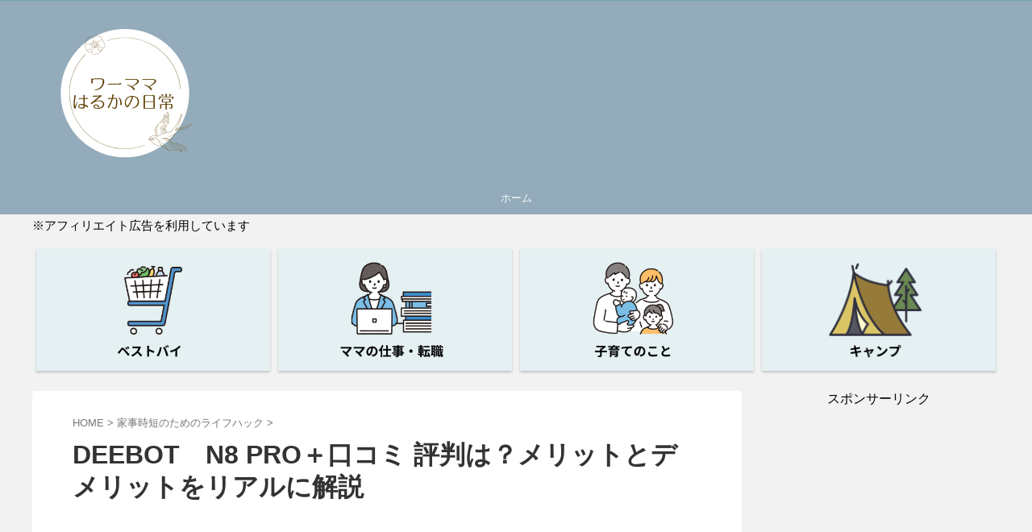

--- FILE ---
content_type: text/html; charset=UTF-8
request_url: https://mama-haruka.com/deebot-n8-pro-review
body_size: 35322
content:

<!DOCTYPE html>
<!--[if lt IE 7]>
<html class="ie6" lang="ja"> <![endif]-->
<!--[if IE 7]>
<html class="i7" lang="ja"> <![endif]-->
<!--[if IE 8]>
<html class="ie" lang="ja"> <![endif]-->
<!--[if gt IE 8]><!-->
<html lang="ja" class="s-navi-search-overlay  toc-style-default">
	<!--<![endif]-->
	<head prefix="og: http://ogp.me/ns# fb: http://ogp.me/ns/fb# article: http://ogp.me/ns/article#">
		
	<!-- Global site tag (gtag.js) - Google Analytics -->
	<script async src="https://www.googletagmanager.com/gtag/js?id=G-T3HXW97X66"></script>
	<script>
	  window.dataLayer = window.dataLayer || [];
	  function gtag(){dataLayer.push(arguments);}
	  gtag('js', new Date());

	  gtag('config', 'G-T3HXW97X66');
	</script>
			<meta charset="UTF-8" >
		<meta name="viewport" content="width=device-width,initial-scale=1.0,user-scalable=no,viewport-fit=cover">
		<meta name="format-detection" content="telephone=no" >
		<meta name="referrer" content="no-referrer-when-downgrade"/>

		
		<link rel="alternate" type="application/rss+xml" title="ワーママはるかの日常 RSS Feed" href="https://mama-haruka.com/feed" />
		<link rel="pingback" href="https://mama-haruka.com/xmlrpc.php" >
		<!--[if lt IE 9]>
		<script src="https://mama-haruka.com/wp-content/themes/affinger/js/html5shiv.js"></script>
		<![endif]-->
				<meta name='robots' content='max-image-preview:large' />
<title>DEEBOT　N8 PRO＋口コミ 評判は？メリットとデメリットをリアルに解説 - ワーママはるかの日常</title>
<link rel='dns-prefetch' href='//ajax.googleapis.com' />
<link rel="alternate" title="oEmbed (JSON)" type="application/json+oembed" href="https://mama-haruka.com/wp-json/oembed/1.0/embed?url=https%3A%2F%2Fmama-haruka.com%2Fdeebot-n8-pro-review" />
<link rel="alternate" title="oEmbed (XML)" type="text/xml+oembed" href="https://mama-haruka.com/wp-json/oembed/1.0/embed?url=https%3A%2F%2Fmama-haruka.com%2Fdeebot-n8-pro-review&#038;format=xml" />
		<!-- This site uses the Google Analytics by MonsterInsights plugin v9.11.1 - Using Analytics tracking - https://www.monsterinsights.com/ -->
							<script src="//www.googletagmanager.com/gtag/js?id=G-T3HXW97X66"  data-cfasync="false" data-wpfc-render="false" type="text/javascript" async></script>
			<script data-cfasync="false" data-wpfc-render="false" type="text/javascript">
				var mi_version = '9.11.1';
				var mi_track_user = true;
				var mi_no_track_reason = '';
								var MonsterInsightsDefaultLocations = {"page_location":"https:\/\/mama-haruka.com\/deebot-n8-pro-review\/"};
								if ( typeof MonsterInsightsPrivacyGuardFilter === 'function' ) {
					var MonsterInsightsLocations = (typeof MonsterInsightsExcludeQuery === 'object') ? MonsterInsightsPrivacyGuardFilter( MonsterInsightsExcludeQuery ) : MonsterInsightsPrivacyGuardFilter( MonsterInsightsDefaultLocations );
				} else {
					var MonsterInsightsLocations = (typeof MonsterInsightsExcludeQuery === 'object') ? MonsterInsightsExcludeQuery : MonsterInsightsDefaultLocations;
				}

								var disableStrs = [
										'ga-disable-G-T3HXW97X66',
									];

				/* Function to detect opted out users */
				function __gtagTrackerIsOptedOut() {
					for (var index = 0; index < disableStrs.length; index++) {
						if (document.cookie.indexOf(disableStrs[index] + '=true') > -1) {
							return true;
						}
					}

					return false;
				}

				/* Disable tracking if the opt-out cookie exists. */
				if (__gtagTrackerIsOptedOut()) {
					for (var index = 0; index < disableStrs.length; index++) {
						window[disableStrs[index]] = true;
					}
				}

				/* Opt-out function */
				function __gtagTrackerOptout() {
					for (var index = 0; index < disableStrs.length; index++) {
						document.cookie = disableStrs[index] + '=true; expires=Thu, 31 Dec 2099 23:59:59 UTC; path=/';
						window[disableStrs[index]] = true;
					}
				}

				if ('undefined' === typeof gaOptout) {
					function gaOptout() {
						__gtagTrackerOptout();
					}
				}
								window.dataLayer = window.dataLayer || [];

				window.MonsterInsightsDualTracker = {
					helpers: {},
					trackers: {},
				};
				if (mi_track_user) {
					function __gtagDataLayer() {
						dataLayer.push(arguments);
					}

					function __gtagTracker(type, name, parameters) {
						if (!parameters) {
							parameters = {};
						}

						if (parameters.send_to) {
							__gtagDataLayer.apply(null, arguments);
							return;
						}

						if (type === 'event') {
														parameters.send_to = monsterinsights_frontend.v4_id;
							var hookName = name;
							if (typeof parameters['event_category'] !== 'undefined') {
								hookName = parameters['event_category'] + ':' + name;
							}

							if (typeof MonsterInsightsDualTracker.trackers[hookName] !== 'undefined') {
								MonsterInsightsDualTracker.trackers[hookName](parameters);
							} else {
								__gtagDataLayer('event', name, parameters);
							}
							
						} else {
							__gtagDataLayer.apply(null, arguments);
						}
					}

					__gtagTracker('js', new Date());
					__gtagTracker('set', {
						'developer_id.dZGIzZG': true,
											});
					if ( MonsterInsightsLocations.page_location ) {
						__gtagTracker('set', MonsterInsightsLocations);
					}
										__gtagTracker('config', 'G-T3HXW97X66', {"forceSSL":"true","link_attribution":"true"} );
										window.gtag = __gtagTracker;										(function () {
						/* https://developers.google.com/analytics/devguides/collection/analyticsjs/ */
						/* ga and __gaTracker compatibility shim. */
						var noopfn = function () {
							return null;
						};
						var newtracker = function () {
							return new Tracker();
						};
						var Tracker = function () {
							return null;
						};
						var p = Tracker.prototype;
						p.get = noopfn;
						p.set = noopfn;
						p.send = function () {
							var args = Array.prototype.slice.call(arguments);
							args.unshift('send');
							__gaTracker.apply(null, args);
						};
						var __gaTracker = function () {
							var len = arguments.length;
							if (len === 0) {
								return;
							}
							var f = arguments[len - 1];
							if (typeof f !== 'object' || f === null || typeof f.hitCallback !== 'function') {
								if ('send' === arguments[0]) {
									var hitConverted, hitObject = false, action;
									if ('event' === arguments[1]) {
										if ('undefined' !== typeof arguments[3]) {
											hitObject = {
												'eventAction': arguments[3],
												'eventCategory': arguments[2],
												'eventLabel': arguments[4],
												'value': arguments[5] ? arguments[5] : 1,
											}
										}
									}
									if ('pageview' === arguments[1]) {
										if ('undefined' !== typeof arguments[2]) {
											hitObject = {
												'eventAction': 'page_view',
												'page_path': arguments[2],
											}
										}
									}
									if (typeof arguments[2] === 'object') {
										hitObject = arguments[2];
									}
									if (typeof arguments[5] === 'object') {
										Object.assign(hitObject, arguments[5]);
									}
									if ('undefined' !== typeof arguments[1].hitType) {
										hitObject = arguments[1];
										if ('pageview' === hitObject.hitType) {
											hitObject.eventAction = 'page_view';
										}
									}
									if (hitObject) {
										action = 'timing' === arguments[1].hitType ? 'timing_complete' : hitObject.eventAction;
										hitConverted = mapArgs(hitObject);
										__gtagTracker('event', action, hitConverted);
									}
								}
								return;
							}

							function mapArgs(args) {
								var arg, hit = {};
								var gaMap = {
									'eventCategory': 'event_category',
									'eventAction': 'event_action',
									'eventLabel': 'event_label',
									'eventValue': 'event_value',
									'nonInteraction': 'non_interaction',
									'timingCategory': 'event_category',
									'timingVar': 'name',
									'timingValue': 'value',
									'timingLabel': 'event_label',
									'page': 'page_path',
									'location': 'page_location',
									'title': 'page_title',
									'referrer' : 'page_referrer',
								};
								for (arg in args) {
																		if (!(!args.hasOwnProperty(arg) || !gaMap.hasOwnProperty(arg))) {
										hit[gaMap[arg]] = args[arg];
									} else {
										hit[arg] = args[arg];
									}
								}
								return hit;
							}

							try {
								f.hitCallback();
							} catch (ex) {
							}
						};
						__gaTracker.create = newtracker;
						__gaTracker.getByName = newtracker;
						__gaTracker.getAll = function () {
							return [];
						};
						__gaTracker.remove = noopfn;
						__gaTracker.loaded = true;
						window['__gaTracker'] = __gaTracker;
					})();
									} else {
										console.log("");
					(function () {
						function __gtagTracker() {
							return null;
						}

						window['__gtagTracker'] = __gtagTracker;
						window['gtag'] = __gtagTracker;
					})();
									}
			</script>
							<!-- / Google Analytics by MonsterInsights -->
		<style id='wp-img-auto-sizes-contain-inline-css' type='text/css'>
img:is([sizes=auto i],[sizes^="auto," i]){contain-intrinsic-size:3000px 1500px}
/*# sourceURL=wp-img-auto-sizes-contain-inline-css */
</style>
<style id='wp-emoji-styles-inline-css' type='text/css'>

	img.wp-smiley, img.emoji {
		display: inline !important;
		border: none !important;
		box-shadow: none !important;
		height: 1em !important;
		width: 1em !important;
		margin: 0 0.07em !important;
		vertical-align: -0.1em !important;
		background: none !important;
		padding: 0 !important;
	}
/*# sourceURL=wp-emoji-styles-inline-css */
</style>
<style id='wp-block-library-inline-css' type='text/css'>
:root{--wp-block-synced-color:#7a00df;--wp-block-synced-color--rgb:122,0,223;--wp-bound-block-color:var(--wp-block-synced-color);--wp-editor-canvas-background:#ddd;--wp-admin-theme-color:#007cba;--wp-admin-theme-color--rgb:0,124,186;--wp-admin-theme-color-darker-10:#006ba1;--wp-admin-theme-color-darker-10--rgb:0,107,160.5;--wp-admin-theme-color-darker-20:#005a87;--wp-admin-theme-color-darker-20--rgb:0,90,135;--wp-admin-border-width-focus:2px}@media (min-resolution:192dpi){:root{--wp-admin-border-width-focus:1.5px}}.wp-element-button{cursor:pointer}:root .has-very-light-gray-background-color{background-color:#eee}:root .has-very-dark-gray-background-color{background-color:#313131}:root .has-very-light-gray-color{color:#eee}:root .has-very-dark-gray-color{color:#313131}:root .has-vivid-green-cyan-to-vivid-cyan-blue-gradient-background{background:linear-gradient(135deg,#00d084,#0693e3)}:root .has-purple-crush-gradient-background{background:linear-gradient(135deg,#34e2e4,#4721fb 50%,#ab1dfe)}:root .has-hazy-dawn-gradient-background{background:linear-gradient(135deg,#faaca8,#dad0ec)}:root .has-subdued-olive-gradient-background{background:linear-gradient(135deg,#fafae1,#67a671)}:root .has-atomic-cream-gradient-background{background:linear-gradient(135deg,#fdd79a,#004a59)}:root .has-nightshade-gradient-background{background:linear-gradient(135deg,#330968,#31cdcf)}:root .has-midnight-gradient-background{background:linear-gradient(135deg,#020381,#2874fc)}:root{--wp--preset--font-size--normal:16px;--wp--preset--font-size--huge:42px}.has-regular-font-size{font-size:1em}.has-larger-font-size{font-size:2.625em}.has-normal-font-size{font-size:var(--wp--preset--font-size--normal)}.has-huge-font-size{font-size:var(--wp--preset--font-size--huge)}.has-text-align-center{text-align:center}.has-text-align-left{text-align:left}.has-text-align-right{text-align:right}.has-fit-text{white-space:nowrap!important}#end-resizable-editor-section{display:none}.aligncenter{clear:both}.items-justified-left{justify-content:flex-start}.items-justified-center{justify-content:center}.items-justified-right{justify-content:flex-end}.items-justified-space-between{justify-content:space-between}.screen-reader-text{border:0;clip-path:inset(50%);height:1px;margin:-1px;overflow:hidden;padding:0;position:absolute;width:1px;word-wrap:normal!important}.screen-reader-text:focus{background-color:#ddd;clip-path:none;color:#444;display:block;font-size:1em;height:auto;left:5px;line-height:normal;padding:15px 23px 14px;text-decoration:none;top:5px;width:auto;z-index:100000}html :where(.has-border-color){border-style:solid}html :where([style*=border-top-color]){border-top-style:solid}html :where([style*=border-right-color]){border-right-style:solid}html :where([style*=border-bottom-color]){border-bottom-style:solid}html :where([style*=border-left-color]){border-left-style:solid}html :where([style*=border-width]){border-style:solid}html :where([style*=border-top-width]){border-top-style:solid}html :where([style*=border-right-width]){border-right-style:solid}html :where([style*=border-bottom-width]){border-bottom-style:solid}html :where([style*=border-left-width]){border-left-style:solid}html :where(img[class*=wp-image-]){height:auto;max-width:100%}:where(figure){margin:0 0 1em}html :where(.is-position-sticky){--wp-admin--admin-bar--position-offset:var(--wp-admin--admin-bar--height,0px)}@media screen and (max-width:600px){html :where(.is-position-sticky){--wp-admin--admin-bar--position-offset:0px}}

/*# sourceURL=wp-block-library-inline-css */
</style><style id='wp-block-heading-inline-css' type='text/css'>
h1:where(.wp-block-heading).has-background,h2:where(.wp-block-heading).has-background,h3:where(.wp-block-heading).has-background,h4:where(.wp-block-heading).has-background,h5:where(.wp-block-heading).has-background,h6:where(.wp-block-heading).has-background{padding:1.25em 2.375em}h1.has-text-align-left[style*=writing-mode]:where([style*=vertical-lr]),h1.has-text-align-right[style*=writing-mode]:where([style*=vertical-rl]),h2.has-text-align-left[style*=writing-mode]:where([style*=vertical-lr]),h2.has-text-align-right[style*=writing-mode]:where([style*=vertical-rl]),h3.has-text-align-left[style*=writing-mode]:where([style*=vertical-lr]),h3.has-text-align-right[style*=writing-mode]:where([style*=vertical-rl]),h4.has-text-align-left[style*=writing-mode]:where([style*=vertical-lr]),h4.has-text-align-right[style*=writing-mode]:where([style*=vertical-rl]),h5.has-text-align-left[style*=writing-mode]:where([style*=vertical-lr]),h5.has-text-align-right[style*=writing-mode]:where([style*=vertical-rl]),h6.has-text-align-left[style*=writing-mode]:where([style*=vertical-lr]),h6.has-text-align-right[style*=writing-mode]:where([style*=vertical-rl]){rotate:180deg}
/*# sourceURL=https://mama-haruka.com/wp-includes/blocks/heading/style.min.css */
</style>
<style id='wp-block-image-inline-css' type='text/css'>
.wp-block-image>a,.wp-block-image>figure>a{display:inline-block}.wp-block-image img{box-sizing:border-box;height:auto;max-width:100%;vertical-align:bottom}@media not (prefers-reduced-motion){.wp-block-image img.hide{visibility:hidden}.wp-block-image img.show{animation:show-content-image .4s}}.wp-block-image[style*=border-radius] img,.wp-block-image[style*=border-radius]>a{border-radius:inherit}.wp-block-image.has-custom-border img{box-sizing:border-box}.wp-block-image.aligncenter{text-align:center}.wp-block-image.alignfull>a,.wp-block-image.alignwide>a{width:100%}.wp-block-image.alignfull img,.wp-block-image.alignwide img{height:auto;width:100%}.wp-block-image .aligncenter,.wp-block-image .alignleft,.wp-block-image .alignright,.wp-block-image.aligncenter,.wp-block-image.alignleft,.wp-block-image.alignright{display:table}.wp-block-image .aligncenter>figcaption,.wp-block-image .alignleft>figcaption,.wp-block-image .alignright>figcaption,.wp-block-image.aligncenter>figcaption,.wp-block-image.alignleft>figcaption,.wp-block-image.alignright>figcaption{caption-side:bottom;display:table-caption}.wp-block-image .alignleft{float:left;margin:.5em 1em .5em 0}.wp-block-image .alignright{float:right;margin:.5em 0 .5em 1em}.wp-block-image .aligncenter{margin-left:auto;margin-right:auto}.wp-block-image :where(figcaption){margin-bottom:1em;margin-top:.5em}.wp-block-image.is-style-circle-mask img{border-radius:9999px}@supports ((-webkit-mask-image:none) or (mask-image:none)) or (-webkit-mask-image:none){.wp-block-image.is-style-circle-mask img{border-radius:0;-webkit-mask-image:url('data:image/svg+xml;utf8,<svg viewBox="0 0 100 100" xmlns="http://www.w3.org/2000/svg"><circle cx="50" cy="50" r="50"/></svg>');mask-image:url('data:image/svg+xml;utf8,<svg viewBox="0 0 100 100" xmlns="http://www.w3.org/2000/svg"><circle cx="50" cy="50" r="50"/></svg>');mask-mode:alpha;-webkit-mask-position:center;mask-position:center;-webkit-mask-repeat:no-repeat;mask-repeat:no-repeat;-webkit-mask-size:contain;mask-size:contain}}:root :where(.wp-block-image.is-style-rounded img,.wp-block-image .is-style-rounded img){border-radius:9999px}.wp-block-image figure{margin:0}.wp-lightbox-container{display:flex;flex-direction:column;position:relative}.wp-lightbox-container img{cursor:zoom-in}.wp-lightbox-container img:hover+button{opacity:1}.wp-lightbox-container button{align-items:center;backdrop-filter:blur(16px) saturate(180%);background-color:#5a5a5a40;border:none;border-radius:4px;cursor:zoom-in;display:flex;height:20px;justify-content:center;opacity:0;padding:0;position:absolute;right:16px;text-align:center;top:16px;width:20px;z-index:100}@media not (prefers-reduced-motion){.wp-lightbox-container button{transition:opacity .2s ease}}.wp-lightbox-container button:focus-visible{outline:3px auto #5a5a5a40;outline:3px auto -webkit-focus-ring-color;outline-offset:3px}.wp-lightbox-container button:hover{cursor:pointer;opacity:1}.wp-lightbox-container button:focus{opacity:1}.wp-lightbox-container button:focus,.wp-lightbox-container button:hover,.wp-lightbox-container button:not(:hover):not(:active):not(.has-background){background-color:#5a5a5a40;border:none}.wp-lightbox-overlay{box-sizing:border-box;cursor:zoom-out;height:100vh;left:0;overflow:hidden;position:fixed;top:0;visibility:hidden;width:100%;z-index:100000}.wp-lightbox-overlay .close-button{align-items:center;cursor:pointer;display:flex;justify-content:center;min-height:40px;min-width:40px;padding:0;position:absolute;right:calc(env(safe-area-inset-right) + 16px);top:calc(env(safe-area-inset-top) + 16px);z-index:5000000}.wp-lightbox-overlay .close-button:focus,.wp-lightbox-overlay .close-button:hover,.wp-lightbox-overlay .close-button:not(:hover):not(:active):not(.has-background){background:none;border:none}.wp-lightbox-overlay .lightbox-image-container{height:var(--wp--lightbox-container-height);left:50%;overflow:hidden;position:absolute;top:50%;transform:translate(-50%,-50%);transform-origin:top left;width:var(--wp--lightbox-container-width);z-index:9999999999}.wp-lightbox-overlay .wp-block-image{align-items:center;box-sizing:border-box;display:flex;height:100%;justify-content:center;margin:0;position:relative;transform-origin:0 0;width:100%;z-index:3000000}.wp-lightbox-overlay .wp-block-image img{height:var(--wp--lightbox-image-height);min-height:var(--wp--lightbox-image-height);min-width:var(--wp--lightbox-image-width);width:var(--wp--lightbox-image-width)}.wp-lightbox-overlay .wp-block-image figcaption{display:none}.wp-lightbox-overlay button{background:none;border:none}.wp-lightbox-overlay .scrim{background-color:#fff;height:100%;opacity:.9;position:absolute;width:100%;z-index:2000000}.wp-lightbox-overlay.active{visibility:visible}@media not (prefers-reduced-motion){.wp-lightbox-overlay.active{animation:turn-on-visibility .25s both}.wp-lightbox-overlay.active img{animation:turn-on-visibility .35s both}.wp-lightbox-overlay.show-closing-animation:not(.active){animation:turn-off-visibility .35s both}.wp-lightbox-overlay.show-closing-animation:not(.active) img{animation:turn-off-visibility .25s both}.wp-lightbox-overlay.zoom.active{animation:none;opacity:1;visibility:visible}.wp-lightbox-overlay.zoom.active .lightbox-image-container{animation:lightbox-zoom-in .4s}.wp-lightbox-overlay.zoom.active .lightbox-image-container img{animation:none}.wp-lightbox-overlay.zoom.active .scrim{animation:turn-on-visibility .4s forwards}.wp-lightbox-overlay.zoom.show-closing-animation:not(.active){animation:none}.wp-lightbox-overlay.zoom.show-closing-animation:not(.active) .lightbox-image-container{animation:lightbox-zoom-out .4s}.wp-lightbox-overlay.zoom.show-closing-animation:not(.active) .lightbox-image-container img{animation:none}.wp-lightbox-overlay.zoom.show-closing-animation:not(.active) .scrim{animation:turn-off-visibility .4s forwards}}@keyframes show-content-image{0%{visibility:hidden}99%{visibility:hidden}to{visibility:visible}}@keyframes turn-on-visibility{0%{opacity:0}to{opacity:1}}@keyframes turn-off-visibility{0%{opacity:1;visibility:visible}99%{opacity:0;visibility:visible}to{opacity:0;visibility:hidden}}@keyframes lightbox-zoom-in{0%{transform:translate(calc((-100vw + var(--wp--lightbox-scrollbar-width))/2 + var(--wp--lightbox-initial-left-position)),calc(-50vh + var(--wp--lightbox-initial-top-position))) scale(var(--wp--lightbox-scale))}to{transform:translate(-50%,-50%) scale(1)}}@keyframes lightbox-zoom-out{0%{transform:translate(-50%,-50%) scale(1);visibility:visible}99%{visibility:visible}to{transform:translate(calc((-100vw + var(--wp--lightbox-scrollbar-width))/2 + var(--wp--lightbox-initial-left-position)),calc(-50vh + var(--wp--lightbox-initial-top-position))) scale(var(--wp--lightbox-scale));visibility:hidden}}
/*# sourceURL=https://mama-haruka.com/wp-includes/blocks/image/style.min.css */
</style>
<style id='wp-block-list-inline-css' type='text/css'>
ol,ul{box-sizing:border-box}:root :where(.wp-block-list.has-background){padding:1.25em 2.375em}
/*# sourceURL=https://mama-haruka.com/wp-includes/blocks/list/style.min.css */
</style>
<style id='wp-block-group-inline-css' type='text/css'>
.wp-block-group{box-sizing:border-box}:where(.wp-block-group.wp-block-group-is-layout-constrained){position:relative}
/*# sourceURL=https://mama-haruka.com/wp-includes/blocks/group/style.min.css */
</style>
<style id='wp-block-paragraph-inline-css' type='text/css'>
.is-small-text{font-size:.875em}.is-regular-text{font-size:1em}.is-large-text{font-size:2.25em}.is-larger-text{font-size:3em}.has-drop-cap:not(:focus):first-letter{float:left;font-size:8.4em;font-style:normal;font-weight:100;line-height:.68;margin:.05em .1em 0 0;text-transform:uppercase}body.rtl .has-drop-cap:not(:focus):first-letter{float:none;margin-left:.1em}p.has-drop-cap.has-background{overflow:hidden}:root :where(p.has-background){padding:1.25em 2.375em}:where(p.has-text-color:not(.has-link-color)) a{color:inherit}p.has-text-align-left[style*="writing-mode:vertical-lr"],p.has-text-align-right[style*="writing-mode:vertical-rl"]{rotate:180deg}
/*# sourceURL=https://mama-haruka.com/wp-includes/blocks/paragraph/style.min.css */
</style>
<style id='wp-block-spacer-inline-css' type='text/css'>
.wp-block-spacer{clear:both}
/*# sourceURL=https://mama-haruka.com/wp-includes/blocks/spacer/style.min.css */
</style>
<style id='wp-block-table-inline-css' type='text/css'>
.wp-block-table{overflow-x:auto}.wp-block-table table{border-collapse:collapse;width:100%}.wp-block-table thead{border-bottom:3px solid}.wp-block-table tfoot{border-top:3px solid}.wp-block-table td,.wp-block-table th{border:1px solid;padding:.5em}.wp-block-table .has-fixed-layout{table-layout:fixed;width:100%}.wp-block-table .has-fixed-layout td,.wp-block-table .has-fixed-layout th{word-break:break-word}.wp-block-table.aligncenter,.wp-block-table.alignleft,.wp-block-table.alignright{display:table;width:auto}.wp-block-table.aligncenter td,.wp-block-table.aligncenter th,.wp-block-table.alignleft td,.wp-block-table.alignleft th,.wp-block-table.alignright td,.wp-block-table.alignright th{word-break:break-word}.wp-block-table .has-subtle-light-gray-background-color{background-color:#f3f4f5}.wp-block-table .has-subtle-pale-green-background-color{background-color:#e9fbe5}.wp-block-table .has-subtle-pale-blue-background-color{background-color:#e7f5fe}.wp-block-table .has-subtle-pale-pink-background-color{background-color:#fcf0ef}.wp-block-table.is-style-stripes{background-color:initial;border-collapse:inherit;border-spacing:0}.wp-block-table.is-style-stripes tbody tr:nth-child(odd){background-color:#f0f0f0}.wp-block-table.is-style-stripes.has-subtle-light-gray-background-color tbody tr:nth-child(odd){background-color:#f3f4f5}.wp-block-table.is-style-stripes.has-subtle-pale-green-background-color tbody tr:nth-child(odd){background-color:#e9fbe5}.wp-block-table.is-style-stripes.has-subtle-pale-blue-background-color tbody tr:nth-child(odd){background-color:#e7f5fe}.wp-block-table.is-style-stripes.has-subtle-pale-pink-background-color tbody tr:nth-child(odd){background-color:#fcf0ef}.wp-block-table.is-style-stripes td,.wp-block-table.is-style-stripes th{border-color:#0000}.wp-block-table.is-style-stripes{border-bottom:1px solid #f0f0f0}.wp-block-table .has-border-color td,.wp-block-table .has-border-color th,.wp-block-table .has-border-color tr,.wp-block-table .has-border-color>*{border-color:inherit}.wp-block-table table[style*=border-top-color] tr:first-child,.wp-block-table table[style*=border-top-color] tr:first-child td,.wp-block-table table[style*=border-top-color] tr:first-child th,.wp-block-table table[style*=border-top-color]>*,.wp-block-table table[style*=border-top-color]>* td,.wp-block-table table[style*=border-top-color]>* th{border-top-color:inherit}.wp-block-table table[style*=border-top-color] tr:not(:first-child){border-top-color:initial}.wp-block-table table[style*=border-right-color] td:last-child,.wp-block-table table[style*=border-right-color] th,.wp-block-table table[style*=border-right-color] tr,.wp-block-table table[style*=border-right-color]>*{border-right-color:inherit}.wp-block-table table[style*=border-bottom-color] tr:last-child,.wp-block-table table[style*=border-bottom-color] tr:last-child td,.wp-block-table table[style*=border-bottom-color] tr:last-child th,.wp-block-table table[style*=border-bottom-color]>*,.wp-block-table table[style*=border-bottom-color]>* td,.wp-block-table table[style*=border-bottom-color]>* th{border-bottom-color:inherit}.wp-block-table table[style*=border-bottom-color] tr:not(:last-child){border-bottom-color:initial}.wp-block-table table[style*=border-left-color] td:first-child,.wp-block-table table[style*=border-left-color] th,.wp-block-table table[style*=border-left-color] tr,.wp-block-table table[style*=border-left-color]>*{border-left-color:inherit}.wp-block-table table[style*=border-style] td,.wp-block-table table[style*=border-style] th,.wp-block-table table[style*=border-style] tr,.wp-block-table table[style*=border-style]>*{border-style:inherit}.wp-block-table table[style*=border-width] td,.wp-block-table table[style*=border-width] th,.wp-block-table table[style*=border-width] tr,.wp-block-table table[style*=border-width]>*{border-style:inherit;border-width:inherit}
/*# sourceURL=https://mama-haruka.com/wp-includes/blocks/table/style.min.css */
</style>
<style id='global-styles-inline-css' type='text/css'>
:root{--wp--preset--aspect-ratio--square: 1;--wp--preset--aspect-ratio--4-3: 4/3;--wp--preset--aspect-ratio--3-4: 3/4;--wp--preset--aspect-ratio--3-2: 3/2;--wp--preset--aspect-ratio--2-3: 2/3;--wp--preset--aspect-ratio--16-9: 16/9;--wp--preset--aspect-ratio--9-16: 9/16;--wp--preset--color--black: #000000;--wp--preset--color--cyan-bluish-gray: #abb8c3;--wp--preset--color--white: #ffffff;--wp--preset--color--pale-pink: #f78da7;--wp--preset--color--vivid-red: #cf2e2e;--wp--preset--color--luminous-vivid-orange: #ff6900;--wp--preset--color--luminous-vivid-amber: #fcb900;--wp--preset--color--light-green-cyan: #eefaff;--wp--preset--color--vivid-green-cyan: #00d084;--wp--preset--color--pale-cyan-blue: #8ed1fc;--wp--preset--color--vivid-cyan-blue: #0693e3;--wp--preset--color--vivid-purple: #9b51e0;--wp--preset--color--soft-red: #e92f3d;--wp--preset--color--light-grayish-red: #fdf0f2;--wp--preset--color--vivid-yellow: #ffc107;--wp--preset--color--very-pale-yellow: #fffde7;--wp--preset--color--very-light-gray: #fafafa;--wp--preset--color--very-dark-gray: #313131;--wp--preset--color--original-color-a: #00B900;--wp--preset--color--original-color-b: #f4fff4;--wp--preset--color--original-color-c: #F3E5F5;--wp--preset--color--original-color-d: #9E9D24;--wp--preset--gradient--vivid-cyan-blue-to-vivid-purple: linear-gradient(135deg,rgb(6,147,227) 0%,rgb(155,81,224) 100%);--wp--preset--gradient--light-green-cyan-to-vivid-green-cyan: linear-gradient(135deg,rgb(122,220,180) 0%,rgb(0,208,130) 100%);--wp--preset--gradient--luminous-vivid-amber-to-luminous-vivid-orange: linear-gradient(135deg,rgb(252,185,0) 0%,rgb(255,105,0) 100%);--wp--preset--gradient--luminous-vivid-orange-to-vivid-red: linear-gradient(135deg,rgb(255,105,0) 0%,rgb(207,46,46) 100%);--wp--preset--gradient--very-light-gray-to-cyan-bluish-gray: linear-gradient(135deg,rgb(238,238,238) 0%,rgb(169,184,195) 100%);--wp--preset--gradient--cool-to-warm-spectrum: linear-gradient(135deg,rgb(74,234,220) 0%,rgb(151,120,209) 20%,rgb(207,42,186) 40%,rgb(238,44,130) 60%,rgb(251,105,98) 80%,rgb(254,248,76) 100%);--wp--preset--gradient--blush-light-purple: linear-gradient(135deg,rgb(255,206,236) 0%,rgb(152,150,240) 100%);--wp--preset--gradient--blush-bordeaux: linear-gradient(135deg,rgb(254,205,165) 0%,rgb(254,45,45) 50%,rgb(107,0,62) 100%);--wp--preset--gradient--luminous-dusk: linear-gradient(135deg,rgb(255,203,112) 0%,rgb(199,81,192) 50%,rgb(65,88,208) 100%);--wp--preset--gradient--pale-ocean: linear-gradient(135deg,rgb(255,245,203) 0%,rgb(182,227,212) 50%,rgb(51,167,181) 100%);--wp--preset--gradient--electric-grass: linear-gradient(135deg,rgb(202,248,128) 0%,rgb(113,206,126) 100%);--wp--preset--gradient--midnight: linear-gradient(135deg,rgb(2,3,129) 0%,rgb(40,116,252) 100%);--wp--preset--font-size--small: .8em;--wp--preset--font-size--medium: 20px;--wp--preset--font-size--large: 1.5em;--wp--preset--font-size--x-large: 42px;--wp--preset--font-size--st-regular: 1em;--wp--preset--font-size--huge: 3em;--wp--preset--spacing--20: 0.44rem;--wp--preset--spacing--30: 0.67rem;--wp--preset--spacing--40: 1rem;--wp--preset--spacing--50: 1.5rem;--wp--preset--spacing--60: 2.25rem;--wp--preset--spacing--70: 3.38rem;--wp--preset--spacing--80: 5.06rem;--wp--preset--shadow--natural: 6px 6px 9px rgba(0, 0, 0, 0.2);--wp--preset--shadow--deep: 12px 12px 50px rgba(0, 0, 0, 0.4);--wp--preset--shadow--sharp: 6px 6px 0px rgba(0, 0, 0, 0.2);--wp--preset--shadow--outlined: 6px 6px 0px -3px rgb(255, 255, 255), 6px 6px rgb(0, 0, 0);--wp--preset--shadow--crisp: 6px 6px 0px rgb(0, 0, 0);}:where(.is-layout-flex){gap: 0.5em;}:where(.is-layout-grid){gap: 0.5em;}body .is-layout-flex{display: flex;}.is-layout-flex{flex-wrap: wrap;align-items: center;}.is-layout-flex > :is(*, div){margin: 0;}body .is-layout-grid{display: grid;}.is-layout-grid > :is(*, div){margin: 0;}:where(.wp-block-columns.is-layout-flex){gap: 2em;}:where(.wp-block-columns.is-layout-grid){gap: 2em;}:where(.wp-block-post-template.is-layout-flex){gap: 1.25em;}:where(.wp-block-post-template.is-layout-grid){gap: 1.25em;}.has-black-color{color: var(--wp--preset--color--black) !important;}.has-cyan-bluish-gray-color{color: var(--wp--preset--color--cyan-bluish-gray) !important;}.has-white-color{color: var(--wp--preset--color--white) !important;}.has-pale-pink-color{color: var(--wp--preset--color--pale-pink) !important;}.has-vivid-red-color{color: var(--wp--preset--color--vivid-red) !important;}.has-luminous-vivid-orange-color{color: var(--wp--preset--color--luminous-vivid-orange) !important;}.has-luminous-vivid-amber-color{color: var(--wp--preset--color--luminous-vivid-amber) !important;}.has-light-green-cyan-color{color: var(--wp--preset--color--light-green-cyan) !important;}.has-vivid-green-cyan-color{color: var(--wp--preset--color--vivid-green-cyan) !important;}.has-pale-cyan-blue-color{color: var(--wp--preset--color--pale-cyan-blue) !important;}.has-vivid-cyan-blue-color{color: var(--wp--preset--color--vivid-cyan-blue) !important;}.has-vivid-purple-color{color: var(--wp--preset--color--vivid-purple) !important;}.has-black-background-color{background-color: var(--wp--preset--color--black) !important;}.has-cyan-bluish-gray-background-color{background-color: var(--wp--preset--color--cyan-bluish-gray) !important;}.has-white-background-color{background-color: var(--wp--preset--color--white) !important;}.has-pale-pink-background-color{background-color: var(--wp--preset--color--pale-pink) !important;}.has-vivid-red-background-color{background-color: var(--wp--preset--color--vivid-red) !important;}.has-luminous-vivid-orange-background-color{background-color: var(--wp--preset--color--luminous-vivid-orange) !important;}.has-luminous-vivid-amber-background-color{background-color: var(--wp--preset--color--luminous-vivid-amber) !important;}.has-light-green-cyan-background-color{background-color: var(--wp--preset--color--light-green-cyan) !important;}.has-vivid-green-cyan-background-color{background-color: var(--wp--preset--color--vivid-green-cyan) !important;}.has-pale-cyan-blue-background-color{background-color: var(--wp--preset--color--pale-cyan-blue) !important;}.has-vivid-cyan-blue-background-color{background-color: var(--wp--preset--color--vivid-cyan-blue) !important;}.has-vivid-purple-background-color{background-color: var(--wp--preset--color--vivid-purple) !important;}.has-black-border-color{border-color: var(--wp--preset--color--black) !important;}.has-cyan-bluish-gray-border-color{border-color: var(--wp--preset--color--cyan-bluish-gray) !important;}.has-white-border-color{border-color: var(--wp--preset--color--white) !important;}.has-pale-pink-border-color{border-color: var(--wp--preset--color--pale-pink) !important;}.has-vivid-red-border-color{border-color: var(--wp--preset--color--vivid-red) !important;}.has-luminous-vivid-orange-border-color{border-color: var(--wp--preset--color--luminous-vivid-orange) !important;}.has-luminous-vivid-amber-border-color{border-color: var(--wp--preset--color--luminous-vivid-amber) !important;}.has-light-green-cyan-border-color{border-color: var(--wp--preset--color--light-green-cyan) !important;}.has-vivid-green-cyan-border-color{border-color: var(--wp--preset--color--vivid-green-cyan) !important;}.has-pale-cyan-blue-border-color{border-color: var(--wp--preset--color--pale-cyan-blue) !important;}.has-vivid-cyan-blue-border-color{border-color: var(--wp--preset--color--vivid-cyan-blue) !important;}.has-vivid-purple-border-color{border-color: var(--wp--preset--color--vivid-purple) !important;}.has-vivid-cyan-blue-to-vivid-purple-gradient-background{background: var(--wp--preset--gradient--vivid-cyan-blue-to-vivid-purple) !important;}.has-light-green-cyan-to-vivid-green-cyan-gradient-background{background: var(--wp--preset--gradient--light-green-cyan-to-vivid-green-cyan) !important;}.has-luminous-vivid-amber-to-luminous-vivid-orange-gradient-background{background: var(--wp--preset--gradient--luminous-vivid-amber-to-luminous-vivid-orange) !important;}.has-luminous-vivid-orange-to-vivid-red-gradient-background{background: var(--wp--preset--gradient--luminous-vivid-orange-to-vivid-red) !important;}.has-very-light-gray-to-cyan-bluish-gray-gradient-background{background: var(--wp--preset--gradient--very-light-gray-to-cyan-bluish-gray) !important;}.has-cool-to-warm-spectrum-gradient-background{background: var(--wp--preset--gradient--cool-to-warm-spectrum) !important;}.has-blush-light-purple-gradient-background{background: var(--wp--preset--gradient--blush-light-purple) !important;}.has-blush-bordeaux-gradient-background{background: var(--wp--preset--gradient--blush-bordeaux) !important;}.has-luminous-dusk-gradient-background{background: var(--wp--preset--gradient--luminous-dusk) !important;}.has-pale-ocean-gradient-background{background: var(--wp--preset--gradient--pale-ocean) !important;}.has-electric-grass-gradient-background{background: var(--wp--preset--gradient--electric-grass) !important;}.has-midnight-gradient-background{background: var(--wp--preset--gradient--midnight) !important;}.has-small-font-size{font-size: var(--wp--preset--font-size--small) !important;}.has-medium-font-size{font-size: var(--wp--preset--font-size--medium) !important;}.has-large-font-size{font-size: var(--wp--preset--font-size--large) !important;}.has-x-large-font-size{font-size: var(--wp--preset--font-size--x-large) !important;}
/*# sourceURL=global-styles-inline-css */
</style>
<style id='core-block-supports-inline-css' type='text/css'>
.wp-container-content-2a5a8001{flex-basis:51px;}.wp-container-core-group-is-layout-8cf370e7{flex-direction:column;align-items:flex-start;}
/*# sourceURL=core-block-supports-inline-css */
</style>

<style id='classic-theme-styles-inline-css' type='text/css'>
/*! This file is auto-generated */
.wp-block-button__link{color:#fff;background-color:#32373c;border-radius:9999px;box-shadow:none;text-decoration:none;padding:calc(.667em + 2px) calc(1.333em + 2px);font-size:1.125em}.wp-block-file__button{background:#32373c;color:#fff;text-decoration:none}
/*# sourceURL=/wp-includes/css/classic-themes.min.css */
</style>
<link rel='stylesheet' id='contact-form-7-css' href='https://mama-haruka.com/wp-content/plugins/contact-form-7/includes/css/styles.css?ver=6.1.4' type='text/css' media='all' />
<link rel='stylesheet' id='normalize-css' href='https://mama-haruka.com/wp-content/themes/affinger/css/normalize.css?ver=1.5.9' type='text/css' media='all' />
<link rel='stylesheet' id='st_svg-css' href='https://mama-haruka.com/wp-content/themes/affinger/st_svg/style.css?ver=6.9' type='text/css' media='all' />
<link rel='stylesheet' id='slick-css' href='https://mama-haruka.com/wp-content/themes/affinger/vendor/slick/slick.css?ver=1.8.0' type='text/css' media='all' />
<link rel='stylesheet' id='slick-theme-css' href='https://mama-haruka.com/wp-content/themes/affinger/vendor/slick/slick-theme.css?ver=1.8.0' type='text/css' media='all' />
<link rel='stylesheet' id='style-css' href='https://mama-haruka.com/wp-content/themes/affinger/style.css?ver=6.9' type='text/css' media='all' />
<link rel='stylesheet' id='child-style-css' href='https://mama-haruka.com/wp-content/themes/affinger-child/style.css?ver=6.9' type='text/css' media='all' />
<link rel='stylesheet' id='single-css' href='https://mama-haruka.com/wp-content/themes/affinger/st-rankcss.php' type='text/css' media='all' />
<link rel='stylesheet' id='st-themecss-css' href='https://mama-haruka.com/wp-content/themes/affinger/st-themecss-loader.php?ver=6.9' type='text/css' media='all' />
<script type="text/javascript" src="https://mama-haruka.com/wp-content/plugins/google-analytics-for-wordpress/assets/js/frontend-gtag.min.js?ver=9.11.1" id="monsterinsights-frontend-script-js" async="async" data-wp-strategy="async"></script>
<script data-cfasync="false" data-wpfc-render="false" type="text/javascript" id='monsterinsights-frontend-script-js-extra'>/* <![CDATA[ */
var monsterinsights_frontend = {"js_events_tracking":"true","download_extensions":"doc,pdf,ppt,zip,xls,docx,pptx,xlsx","inbound_paths":"[{\"path\":\"\\\/go\\\/\",\"label\":\"affiliate\"},{\"path\":\"\\\/recommend\\\/\",\"label\":\"affiliate\"}]","home_url":"https:\/\/mama-haruka.com","hash_tracking":"false","v4_id":"G-T3HXW97X66"};/* ]]> */
</script>
<script type="text/javascript" src="//ajax.googleapis.com/ajax/libs/jquery/1.11.3/jquery.min.js?ver=1.11.3" id="jquery-js"></script>
<link rel="https://api.w.org/" href="https://mama-haruka.com/wp-json/" /><link rel="alternate" title="JSON" type="application/json" href="https://mama-haruka.com/wp-json/wp/v2/posts/4744" /><link rel='shortlink' href='https://mama-haruka.com/?p=4744' />
<meta name="robots" content="index, follow" />
<meta name="thumbnail" content="https://mama-haruka.com/wp-content/uploads/2024/05/白とグレー　シンプル　モダン　便利なお掃除グッズ　YouTubeサムネイル.png">
<meta name="google-site-verification" content="Dt8Xh3ahmYfXZLiBP5wXUZ2IC7RJzoVLN4X1Kv8qZIc" />
<script async src="https://pagead2.googlesyndication.com/pagead/js/adsbygoogle.js?client=ca-pub-4701189278416854"
     crossorigin="anonymous"></script>
<link rel="canonical" href="https://mama-haruka.com/deebot-n8-pro-review" />
<noscript><style>.lazyload[data-src]{display:none !important;}</style></noscript><style>.lazyload{background-image:none !important;}.lazyload:before{background-image:none !important;}</style><style type="text/css" id="custom-background-css">
body.custom-background { background-color: #f2f2f2; }
</style>
	<link rel="icon" href="https://mama-haruka.com/wp-content/uploads/2023/07/cropped-タルる様-32x32.png" sizes="32x32" />
<link rel="icon" href="https://mama-haruka.com/wp-content/uploads/2023/07/cropped-タルる様-192x192.png" sizes="192x192" />
<link rel="apple-touch-icon" href="https://mama-haruka.com/wp-content/uploads/2023/07/cropped-タルる様-180x180.png" />
<meta name="msapplication-TileImage" content="https://mama-haruka.com/wp-content/uploads/2023/07/cropped-タルる様-270x270.png" />
		
<!-- OGP -->

<meta property="og:type" content="article">
<meta property="og:title" content="DEEBOT　N8 PRO＋口コミ 評判は？メリットとデメリットをリアルに解説">
<meta property="og:url" content="https://mama-haruka.com/deebot-n8-pro-review">
<meta property="og:description" content="DEEBOTのN8 PRO＋は、家事の負担を軽減するために設計された高性能なロボット掃除機です。 強力な吸引力とスマートな機能を兼ね備え、レビューも多くは高評価です。 この記事では、実際のユーザーの口">
<meta property="og:site_name" content="ワーママはるかの日常">
<meta property="og:image" content="https://mama-haruka.com/wp-content/uploads/2024/05/白とグレー　シンプル　モダン　便利なお掃除グッズ　YouTubeサムネイル.png">


	<meta property="article:published_time" content="2024-05-17T12:25:41+09:00" />
		<meta property="article:author" content="はるかママ" />

				<meta name="twitter:card" content="summary_large_image">
	
	<meta name="twitter:site" content="@HarukaMom2024">
	<meta name="twitter:title" content="DEEBOT　N8 PRO＋口コミ 評判は？メリットとデメリットをリアルに解説">
	<meta name="twitter:description" content="DEEBOTのN8 PRO＋は、家事の負担を軽減するために設計された高性能なロボット掃除機です。 強力な吸引力とスマートな機能を兼ね備え、レビューも多くは高評価です。 この記事では、実際のユーザーの口">
	<meta name="twitter:image" content="https://mama-haruka.com/wp-content/uploads/2024/05/白とグレー　シンプル　モダン　便利なお掃除グッズ　YouTubeサムネイル.png">
<!-- /OGP -->
		


<script>
	(function (window, document, $, undefined) {
		'use strict';

		var SlideBox = (function () {
			/**
			 * @param $element
			 *
			 * @constructor
			 */
			function SlideBox($element) {
				this._$element = $element;
			}

			SlideBox.prototype.$content = function () {
				return this._$element.find('[data-st-slidebox-content]');
			};

			SlideBox.prototype.$toggle = function () {
				return this._$element.find('[data-st-slidebox-toggle]');
			};

			SlideBox.prototype.$icon = function () {
				return this._$element.find('[data-st-slidebox-icon]');
			};

			SlideBox.prototype.$text = function () {
				return this._$element.find('[data-st-slidebox-text]');
			};

			SlideBox.prototype.is_expanded = function () {
				return !!(this._$element.filter('[data-st-slidebox-expanded="true"]').length);
			};

			SlideBox.prototype.expand = function () {
				var self = this;

				this.$content().slideDown()
					.promise()
					.then(function () {
						var $icon = self.$icon();
						var $text = self.$text();

						$icon.removeClass($icon.attr('data-st-slidebox-icon-collapsed'))
							.addClass($icon.attr('data-st-slidebox-icon-expanded'))

						$text.text($text.attr('data-st-slidebox-text-expanded'))

						self._$element.removeClass('is-collapsed')
							.addClass('is-expanded');

						self._$element.attr('data-st-slidebox-expanded', 'true');
					});
			};

			SlideBox.prototype.collapse = function () {
				var self = this;

				this.$content().slideUp()
					.promise()
					.then(function () {
						var $icon = self.$icon();
						var $text = self.$text();

						$icon.removeClass($icon.attr('data-st-slidebox-icon-expanded'))
							.addClass($icon.attr('data-st-slidebox-icon-collapsed'))

						$text.text($text.attr('data-st-slidebox-text-collapsed'))

						self._$element.removeClass('is-expanded')
							.addClass('is-collapsed');

						self._$element.attr('data-st-slidebox-expanded', 'false');
					});
			};

			SlideBox.prototype.toggle = function () {
				if (this.is_expanded()) {
					this.collapse();
				} else {
					this.expand();
				}
			};

			SlideBox.prototype.add_event_listeners = function () {
				var self = this;

				this.$toggle().on('click', function (event) {
					self.toggle();
				});
			};

			SlideBox.prototype.initialize = function () {
				this.add_event_listeners();
			};

			return SlideBox;
		}());

		function on_ready() {
			var slideBoxes = [];

			$('[data-st-slidebox]').each(function () {
				var $element = $(this);
				var slideBox = new SlideBox($element);

				slideBoxes.push(slideBox);

				slideBox.initialize();
			});

			return slideBoxes;
		}

		$(on_ready);
	}(window, window.document, jQuery));
</script>


<script>
	jQuery(function(){
		jQuery("#toc_container:not(:has(ul ul))").addClass("only-toc");
		jQuery(".st-ac-box ul:has(.cat-item)").each(function(){
			jQuery(this).addClass("st-ac-cat");
		});
	});
</script>

<script>
	jQuery(function(){
						jQuery('.st-star').parent('.rankh4').css('padding-bottom','5px'); // スターがある場合のランキング見出し調整
	});
</script>



	<script>
		$(function() {
			$('.is-style-st-paragraph-kaiwa').wrapInner('<span class="st-paragraph-kaiwa-text">');
		});
	</script>

	<script>
		$(function() {
			$('.is-style-st-paragraph-kaiwa-b').wrapInner('<span class="st-paragraph-kaiwa-text">');
		});
	</script>

<script>
	/* 段落スタイルを調整 */
	$(function() {
		$( '[class^="is-style-st-paragraph-"],[class*=" is-style-st-paragraph-"]' ).wrapInner( '<span class="st-noflex"></span>' );
	});
</script>

			</head>
	<body class="wp-singular post-template-default single single-post postid-4744 single-format-standard custom-background wp-theme-affinger wp-child-theme-affinger-child not-front-page" >
				<div id="st-ami">
				<div id="wrapper" class="">
				<div id="wrapper-in">
					

<header id="st-headwide">
	<div id="header-full">
		<div id="headbox-bg">
			<div id="headbox">

					<nav id="s-navi" class="pcnone" data-st-nav data-st-nav-type="normal">
		<dl class="acordion is-active" data-st-nav-primary>
			<dt class="trigger">
				<p class="acordion_button"><span class="op op-menu"><i class="st-fa st-svg-menu"></i></span></p>

				
									<div id="st-mobile-logo"></div>
				
				<!-- 追加メニュー -->
				
				<!-- 追加メニュー2 -->
				
			</dt>

			<dd class="acordion_tree">
				<div class="acordion_tree_content">

					

												<div class="menu-%e3%83%98%e3%83%83%e3%83%80%e3%83%bc%e3%83%a1%e3%83%8b%e3%83%a5%e3%83%bc-container"><ul id="menu-%e3%83%98%e3%83%83%e3%83%80%e3%83%bc%e3%83%a1%e3%83%8b%e3%83%a5%e3%83%bc" class="menu"><li id="menu-item-5206" class="menu-item menu-item-type-custom menu-item-object-custom menu-item-home menu-item-5206"><a href="https://mama-haruka.com/"><span class="menu-item-label">ホーム</span></a></li>
</ul></div>						<div class="clear"></div>

					
				</div>
			</dd>

					</dl>

					</nav>

									<div id="header-l">
						
						<div id="st-text-logo">
								<!-- ロゴ又はブログ名 -->
    					<p class="sitename sitename-only"><a href="https://mama-haruka.com/">
                                    <img class="sitename-only-img lazyload" src="[data-uri]" width="200" height="200" alt="ワーママはるかの日常" data-src="https://mama-haruka.com/wp-content/uploads/2024/04/水色　オリーブグリーン　人材派遣会社　ロゴ-1.png" decoding="async" data-eio-rwidth="200" data-eio-rheight="200"><noscript><img class="sitename-only-img" src="https://mama-haruka.com/wp-content/uploads/2024/04/水色　オリーブグリーン　人材派遣会社　ロゴ-1.png" width="200" height="200" alt="ワーママはるかの日常" data-eio="l"></noscript>                            </a></p>
            
						</div>
					</div><!-- /#header-l -->
				
				<div id="header-r" class="smanone">
					
				</div><!-- /#header-r -->

			</div><!-- /#headbox -->
		</div><!-- /#headbox-bg clearfix -->

		
		
		
		
			

<div id="gazou-wide">
			<div id="st-menubox">
			<div id="st-menuwide">
				<nav class="smanone clearfix"><ul id="menu-%e3%83%98%e3%83%83%e3%83%80%e3%83%bc%e3%83%a1%e3%83%8b%e3%83%a5%e3%83%bc-1" class="menu"><li class="menu-item menu-item-type-custom menu-item-object-custom menu-item-home menu-item-5206"><a href="https://mama-haruka.com/">ホーム</a></li>
</ul></nav>			</div>
		</div>
						<div id="st-headerbox">
				<div id="st-header">
				</div>
			</div>
			</div>
	
	</div><!-- #header-full -->

	
	<div id="st-header-under-widgets-box-wrap">
		<div id="st-header-under-widgets-box">
						<div id="text-2" class="st-header-under-widgets widget_text">			<div class="textwidget"><p>※アフィリエイト広告を利用しています</p>
</div>
		</div>		</div>
	</div>



		<div id="st-header-cardlink-wrapper">
		<ul id="st-header-cardlink" class="st-cardlink-column-d st-cardlink-column-4">
							
									<li class="st-cardlink-card has-link">
													<a class="st-cardlink-card-link" href="https://mama-haruka.com/category/best-buy">
								<img class="st-cardlink-img lazyload" src="[data-uri]" width="1024" height="538" alt="ワーママはるかの日常" data-src="https://mama-haruka.com/wp-content/uploads/2024/04/白と黒　モノトーンイラスト　シンプル　はてなブログアイキャッチ.png" decoding="async" data-eio-rwidth="1024" data-eio-rheight="538"><noscript><img class="st-cardlink-img" src="https://mama-haruka.com/wp-content/uploads/2024/04/白と黒　モノトーンイラスト　シンプル　はてなブログアイキャッチ.png" width="1024" height="538" alt="ワーママはるかの日常" data-eio="l"></noscript>							</a>
										
							
									<li class="st-cardlink-card has-link">
													<a class="st-cardlink-card-link" href="https://mama-haruka.com/category/mother-works-job-chenge">
								<img class="st-cardlink-img lazyload" src="[data-uri]" width="1024" height="538" alt="ワーママはるかの日常" data-src="https://mama-haruka.com/wp-content/uploads/2024/04/アイキャッチ3.png" decoding="async" data-eio-rwidth="1024" data-eio-rheight="538"><noscript><img class="st-cardlink-img" src="https://mama-haruka.com/wp-content/uploads/2024/04/アイキャッチ3.png" width="1024" height="538" alt="ワーママはるかの日常" data-eio="l"></noscript>							</a>
										
							
									<li class="st-cardlink-card has-link">
													<a class="st-cardlink-card-link" href="https://mama-haruka.com/category/parenting">
								<img class="st-cardlink-img lazyload" src="[data-uri]" width="1024" height="538" alt="ワーママはるかの日常" data-src="https://mama-haruka.com/wp-content/uploads/2024/04/アイキャッチ.png" decoding="async" data-eio-rwidth="1024" data-eio-rheight="538"><noscript><img class="st-cardlink-img" src="https://mama-haruka.com/wp-content/uploads/2024/04/アイキャッチ.png" width="1024" height="538" alt="ワーママはるかの日常" data-eio="l"></noscript>							</a>
										
							
									<li class="st-cardlink-card has-link">
													<a class="st-cardlink-card-link" href="https://mama-haruka.com/category/camp">
								<img class="st-cardlink-img lazyload" src="[data-uri]" width="1200" height="630" alt="ワーママはるかの日常" data-src="https://mama-haruka.com/wp-content/uploads/2024/04/アイキャッチ4.png" decoding="async" data-eio-rwidth="1200" data-eio-rheight="630"><noscript><img class="st-cardlink-img" src="https://mama-haruka.com/wp-content/uploads/2024/04/アイキャッチ4.png" width="1200" height="630" alt="ワーママはるかの日常" data-eio="l"></noscript>							</a>
										
					</ul>
	</div>


</header>

					<div id="content-w">

					
					
	
			<div id="st-header-post-under-box" class="st-header-post-no-data "
		     style="">
			<div class="st-dark-cover">
							</div>
		</div>
	
<div id="content" class="clearfix">
	<div id="contentInner">
		<main>
			<article>
									<div id="post-4744" class="st-post post-4744 post type-post status-publish format-standard has-post-thumbnail hentry category-housework-time-reduction">
				
					
																
					
					<!--ぱんくず -->
											<div
							id="breadcrumb">
							<ol itemscope itemtype="http://schema.org/BreadcrumbList">
								<li itemprop="itemListElement" itemscope itemtype="http://schema.org/ListItem">
									<a href="https://mama-haruka.com" itemprop="item">
										<span itemprop="name">HOME</span>
									</a>
									&gt;
									<meta itemprop="position" content="1"/>
								</li>

								
																	<li itemprop="itemListElement" itemscope itemtype="http://schema.org/ListItem">
										<a href="https://mama-haruka.com/category/housework-time-reduction" itemprop="item">
											<span
												itemprop="name">家事時短のためのライフハック</span>
										</a>
										&gt;
										<meta itemprop="position" content="2"/>
									</li>
																								</ol>

													</div>
										<!--/ ぱんくず -->

					<!--ループ開始 -->
										
											
						<h1 class="entry-title">DEEBOT　N8 PRO＋口コミ 評判は？メリットとデメリットをリアルに解説</h1>

						
	<div class="blogbox st-hide">
		<p><span class="kdate">
								<i class="st-fa st-svg-clock-o"></i><time class="updated" datetime="2024-05-17T12:25:41+0900">2024年5月17日</time>
						</span></p>
	</div>
					
																		
		<div id="st_custom_html_widget-27" class="widget_text st-widgets-box post-widgets-middle widget_st_custom_html_widget">
		
		<div class="textwidget custom-html-widget">
			<script async src="https://pagead2.googlesyndication.com/pagead/js/adsbygoogle.js?client=ca-pub-4701189278416854"
     crossorigin="anonymous"></script>
<!-- タイトル下 -->
<ins class="adsbygoogle"
     style="display:block"
     data-ad-client="ca-pub-4701189278416854"
     data-ad-slot="4385011335"
     data-ad-format="auto"
     data-full-width-responsive="true"></ins>
<script>
     (adsbygoogle = window.adsbygoogle || []).push({});
</script>		</div>

		</div>
													
					
					<div class="mainbox">
						<div id="nocopy" ><!-- コピー禁止エリアここから -->
							
							
																								
		<div id="st_custom_html_widget-5" class="widget_text st-widgets-box pc-widgets-top widget_st_custom_html_widget">
		
		<div class="textwidget custom-html-widget">
					</div>

		</div>
																	
							<div class="entry-content">
								
<figure class="wp-block-image size-large is-resized"><img fetchpriority="high" decoding="async" width="1024" height="576" src="[data-uri]" alt="" class="wp-image-4755 lazyload" style="width:690px;height:auto"   data-src="https://mama-haruka.com/wp-content/uploads/2024/05/白とグレー　シンプル　モダン　便利なお掃除グッズ　YouTubeサムネイル-1024x576.png" data-srcset="https://mama-haruka.com/wp-content/uploads/2024/05/白とグレー　シンプル　モダン　便利なお掃除グッズ　YouTubeサムネイル-1024x576.png 1024w, https://mama-haruka.com/wp-content/uploads/2024/05/白とグレー　シンプル　モダン　便利なお掃除グッズ　YouTubeサムネイル.png 1280w" data-sizes="auto" data-eio-rwidth="1024" data-eio-rheight="576" /><noscript><img fetchpriority="high" decoding="async" width="1024" height="576" src="https://mama-haruka.com/wp-content/uploads/2024/05/白とグレー　シンプル　モダン　便利なお掃除グッズ　YouTubeサムネイル-1024x576.png" alt="" class="wp-image-4755" style="width:690px;height:auto" srcset="https://mama-haruka.com/wp-content/uploads/2024/05/白とグレー　シンプル　モダン　便利なお掃除グッズ　YouTubeサムネイル-1024x576.png 1024w, https://mama-haruka.com/wp-content/uploads/2024/05/白とグレー　シンプル　モダン　便利なお掃除グッズ　YouTubeサムネイル.png 1280w" sizes="(max-width: 1024px) 100vw, 1024px" data-eio="l" /></noscript></figure>



<div class="st-kaiwa-box kaiwaicon5 clearfix"><div class="st-kaiwa-face"><img decoding="async" src="[data-uri]" width="60px" data-src="https://mama-haruka.com/wp-content/uploads/2024/01/question_woman_01_simple-e1704934002761.png" class="lazyload" data-eio-rwidth="380" data-eio-rheight="415"><noscript><img decoding="async" src="https://mama-haruka.com/wp-content/uploads/2024/01/question_woman_01_simple-e1704934002761.png" width="60px" data-eio="l"></noscript><div class="st-kaiwa-face-name">はてなさん</div></div><div class="st-kaiwa-area"><div class="st-kaiwa-hukidashi"><div class="wp-block-st-blocks-st-kaiwa">
<p>時短のための投資としてロボット掃除機を買おうかな。</p>



<p>でも、実際の使い心地はどんな感じ？口コミは？</p>
</div></div></div></div>



<div class="st-kaiwa-box kaiwaicon1 clearfix"><div class="st-kaiwa-area2"><div class="st-kaiwa-hukidashi2"><div class="wp-block-st-blocks-st-kaiwa">
<p>私も実際に使っていますが、やはり水拭きまでしてくれるタイプで、マッピングがしっかりしているDEEBOT　N8 PRO＋はおすすめです。</p>
</div></div></div><div class="st-kaiwa-face2"><img decoding="async" src="[data-uri]" width="60px" data-src="https://mama-haruka.com/wp-content/uploads/2023/07/タルる様-300x300.png" class="lazyload" data-eio-rwidth="300" data-eio-rheight="300"><noscript><img decoding="async" src="https://mama-haruka.com/wp-content/uploads/2023/07/タルる様-300x300.png" width="60px" data-eio="l"></noscript><div class="st-kaiwa-face-name2">はるかママ</div></div></div>



<p><span class="st-mymarker-s">DEEBOTのN8 PRO＋は、家事の負担を軽減するために設計された高性能なロボット掃除機</span>です。</p>



<p>強力な吸引力とスマートな機能を兼ね備え、レビューも多くは高評価です。</p>



<p>この記事では、実際のユーザーの口コミと実際に使っている私のレビューをもとに、N8 PRO＋の魅力やメリットを詳しく紹介します。</p>



<!-- START MoshimoAffiliateEasyLink -->
<script type="text/javascript">
(function(b,c,f,g,a,d,e){b.MoshimoAffiliateObject=a;
b[a]=b[a]||function(){arguments.currentScript=c.currentScript
||c.scripts[c.scripts.length-2];(b[a].q=b[a].q||[]).push(arguments)};
c.getElementById(a)||(d=c.createElement(f),d.src=g,
d.id=a,e=c.getElementsByTagName("body")[0],e.appendChild(d))})
(window,document,"script","//dn.msmstatic.com/site/cardlink/bundle.js?20220329","msmaflink");
msmaflink({"n":"ロボット掃除機 拭き掃除 拭き 自動ゴミ収集 吸引 両方 水拭き DEEBOT N8 PRO＋ ブラックエディション （N-α） DLN11-52 エコバックス お掃除ロボ お掃除ロボット クリーナー ロボットクリーナー 掃除機 掃除【D】【H】","b":"","t":"","d":"https:\/\/thumbnail.image.rakuten.co.jp","c_p":"\/@0_mall\/u-denki\/cabinet","p":["\/ranking\/7259957_rank1.jpg","\/tasya105\/7259957_1-p.jpg","\/tasya105\/7259957_2-p.jpg"],"u":{"u":"https:\/\/item.rakuten.co.jp\/u-denki\/7259957\/","t":"rakuten","r_v":""},"v":"2.1","b_l":[{"id":2,"u_tx":"楽天市場で見る","u_bc":"#f76956","u_url":"https:\/\/item.rakuten.co.jp\/u-denki\/7259957\/","a_id":3939374,"p_id":54,"pl_id":27059,"pc_id":54,"s_n":"rakuten","u_so":0},{"id":1,"u_tx":"Amazonで見る","u_bc":"#f79256","u_url":"https:\/\/www.amazon.co.jp\/s\/ref=nb_sb_noss_1?__mk_ja_JP=%E3%82%AB%E3%82%BF%E3%82%AB%E3%83%8A\u0026url=search-alias%3Daps\u0026field-keywords=%E3%83%AD%E3%83%9C%E3%83%83%E3%83%88%E6%8E%83%E9%99%A4%E6%A9%9F%20%E6%8B%AD%E3%81%8D%E6%8E%83%E9%99%A4%20%E6%8B%AD%E3%81%8D%20%E8%87%AA%E5%8B%95%E3%82%B4%E3%83%9F%E5%8F%8E%E9%9B%86%20%E5%90%B8%E5%BC%95%20%E4%B8%A1%E6%96%B9%20%E6%B0%B4%E6%8B%AD%E3%81%8D%20DEEBOT%20N8%20PRO%EF%BC%8B%20%E3%83%96%E3%83%A9%E3%83%83%E3%82%AF%E3%82%A8%E3%83%87%E3%82%A3%E3%82%B7%E3%83%A7%E3%83%B3%20%EF%BC%88N-%CE%B1%EF%BC%89%20DLN11-52%20%E3%82%A8%E3%82%B3%E3%83%90%E3%83%83%E3%82%AF%E3%82%B9%20%E3%81%8A%E6%8E%83%E9%99%A4%E3%83%AD%E3%83%9C%20%E3%81%8A%E6%8E%83%E9%99%A4%E3%83%AD%E3%83%9C%E3%83%83%E3%83%88%20%E3%82%AF%E3%83%AA%E3%83%BC%E3%83%8A%E3%83%BC%20%E3%83%AD%E3%83%9C%E3%83%83%E3%83%88%E3%82%AF%E3%83%AA%E3%83%BC%E3%83%8A%E3%83%BC%20%E6%8E%83%E9%99%A4%E6%A9%9F%20%E6%8E%83%E9%99%A4%E3%80%90D%E3%80%91%E3%80%90H%E3%80%91","a_id":3939398,"p_id":170,"pl_id":27060,"pc_id":185,"s_n":"amazon","u_so":1},{"id":3,"u_tx":"Yahoo!ショッピングで見る","u_bc":"#66a7ff","u_url":"https:\/\/shopping.yahoo.co.jp\/search?first=1\u0026p=%E3%83%AD%E3%83%9C%E3%83%83%E3%83%88%E6%8E%83%E9%99%A4%E6%A9%9F%20%E6%8B%AD%E3%81%8D%E6%8E%83%E9%99%A4%20%E6%8B%AD%E3%81%8D%20%E8%87%AA%E5%8B%95%E3%82%B4%E3%83%9F%E5%8F%8E%E9%9B%86%20%E5%90%B8%E5%BC%95%20%E4%B8%A1%E6%96%B9%20%E6%B0%B4%E6%8B%AD%E3%81%8D%20DEEBOT%20N8%20PRO%EF%BC%8B%20%E3%83%96%E3%83%A9%E3%83%83%E3%82%AF%E3%82%A8%E3%83%87%E3%82%A3%E3%82%B7%E3%83%A7%E3%83%B3%20%EF%BC%88N-%CE%B1%EF%BC%89%20DLN11-52%20%E3%82%A8%E3%82%B3%E3%83%90%E3%83%83%E3%82%AF%E3%82%B9%20%E3%81%8A%E6%8E%83%E9%99%A4%E3%83%AD%E3%83%9C%20%E3%81%8A%E6%8E%83%E9%99%A4%E3%83%AD%E3%83%9C%E3%83%83%E3%83%88%20%E3%82%AF%E3%83%AA%E3%83%BC%E3%83%8A%E3%83%BC%20%E3%83%AD%E3%83%9C%E3%83%83%E3%83%88%E3%82%AF%E3%83%AA%E3%83%BC%E3%83%8A%E3%83%BC%20%E6%8E%83%E9%99%A4%E6%A9%9F%20%E6%8E%83%E9%99%A4%E3%80%90D%E3%80%91%E3%80%90H%E3%80%91","a_id":4404764,"p_id":1225,"pl_id":27061,"pc_id":1925,"s_n":"yahoo","u_so":2}],"eid":"1hZQo","s":"s"});
</script>
<div id="msmaflink-1hZQo">リンク</div>
<!-- MoshimoAffiliateEasyLink END -->



<div class="wp-block-st-blocks-my-box st-mybox has-title" style="background-color:#fffde7;border-color:#0693e3"><p class="st-mybox-title" style="color:#0693e3;font-weight:bold;text-shadow:#fff 3px 0px 0px, #fff 2.83487px .981584px 0px, #fff 2.35766px 1.85511px 0px, #fff 1.62091px 2.52441px 0px, #fff .705713px 2.91581px 0px, #fff -0.287171px 2.98622px 0px, #fff -1.24844px 2.72789px 0px, #fff -2.07227px 2.16926px 0px, #fff -2.66798px 1.37182px 0px, #fff -2.96998px .42336px 0px, #fff -2.94502px -0.571704px 0px, #fff -2.59586px -1.50383px 0px, #fff -1.96093px -2.27041px 0px, #fff -1.11013px -2.78704px 0px, #fff -0.137119px -2.99686px 0px, #fff .850987px -2.87677px 0px, #fff 1.74541px -2.43999px 0px, #fff 2.44769px -1.73459px 0px, #fff 2.88051px -0.838246px 0px;background:linear-gradient(0deg, #fffde7 0%, #fffde7 55%, rgba(0, 0, 0, 0) 55%, rgba(0, 0, 0, 0) 100%)"><i class="st-fa st-svg-check-circle st-css-no" aria-hidden=""></i>N8 PRO＋を使っている人の口コミ</p><div class="st-in-mybox">
<ul class="wp-block-list">
<li>掃除の時間が大幅に短縮されて本当に助かる</li>



<li>ペットの毛も簡単に吸い取ってくれるので、部屋が常に清潔</li>



<li>スマホで簡単に操作できるのが便利</li>
</ul>
</div></div>



<div class="st-kaiwa-box kaiwaicon4 clearfix"><div class="st-kaiwa-face"><img decoding="async" src="[data-uri]" width="60px" data-src="https://mama-haruka.com/wp-content/uploads/2023/07/タルる様-1-300x300.png" class="lazyload" data-eio-rwidth="300" data-eio-rheight="300"><noscript><img decoding="async" src="https://mama-haruka.com/wp-content/uploads/2023/07/タルる様-1-300x300.png" width="60px" data-eio="l"></noscript><div class="st-kaiwa-face-name">はるかママ</div></div><div class="st-kaiwa-area"><div class="st-kaiwa-hukidashi"><div class="wp-block-st-blocks-st-kaiwa">
<p>実際に使って、スマホのクリック一つでお掃除を水拭きも同時にしてくれるのは、ママとしては非常にありがたいです。</p>



<p>カーペットの上も隅々まで掃除してくれて、綺麗になりますよ。</p>
</div></div></div></div>



<div class="st-h-ad"><script async src="https://pagead2.googlesyndication.com/pagead/js/adsbygoogle.js?client=ca-pub-4701189278416854"
     crossorigin="anonymous"></script>
<ins class="adsbygoogle"
     style="display:block; text-align:center;"
     data-ad-layout="in-article"
     data-ad-format="fluid"
     data-ad-client="ca-pub-4701189278416854"
     data-ad-slot="2176012327"></ins>
<script>
     (adsbygoogle = window.adsbygoogle || []).push({});
</script></div><h2 class="wp-block-heading">ECOVACSとは？</h2>



<p><strong>ECOVACS（エコバックス）とは、2023年3月に創業25周年を迎えた世界でも有名なロボット掃除機とスマート家電のメーカー</strong>です。</p>



<p>1998年からロボット掃除機を製造・販売している中国の会社で、日本やアメリカ・ヨーロッパなど世界展開していて、2017年にはヨーロッパ市場で2位のシェアを獲得しました。</p>



<p>ロボット掃除機というとiRobotのルンバが有名ですね。</p>



<p>しかし、世界的にもECOVACSも負けず劣らずの優秀なメーカーです。</p>



<p>価格と機能のバランスがとてもよく、ロボット掃除機ではかなりおすすめです。</p>



<h2 class="wp-block-heading">ECOVACS　DEEBOT 　N8 PRO＋</h2>



<h3 class="wp-block-heading">スペック</h3>



<figure class="wp-block-table is-style-st-centertable"><table class="has-very-pale-yellow-background-color has-background"><tbody><tr><td>メーカー</td><td>ECOVACS</td></tr><tr><td>商品名</td><td>DEEBOT 　N8 PRO＋</td></tr><tr><td>発売年</td><td>２０２１年</td></tr><tr><td>カラー</td><td>ホワイト、ブラック</td></tr><tr><td>対応清掃</td><td>水拭き、吸引</td></tr><tr><td>乗り越えられる高さ</td><td>２㎝</td></tr><tr><td>本体消費電力</td><td>１５ｗ</td></tr><tr><td>動作音</td><td>５８db</td></tr><tr><td>バッテリー容量</td><td>3200ｍAh（リチウムイオン電池）</td></tr><tr><td>ダストボックス容量</td><td>４２０mi</td></tr><tr><td>最大稼働時間</td><td>約１１０分</td></tr><tr><td>本体重量</td><td>３．６㎏</td></tr><tr><td>本体サイズ</td><td>ロボット掃除機本体：353×353×93.6mm自動ゴミ収集スタンド：300×430×430ｍｍ</td></tr><tr><td>操作</td><td>アプリ対応</td></tr></tbody></table></figure>



<h3 class="wp-block-heading">外観</h3>



<figure class="wp-block-image size-full is-resized"><img decoding="async" width="520" height="530" src="[data-uri]" alt="DEEBOT　N8 PRO＋全体像" class="wp-image-4749 lazyload" style="width:504px;height:auto" data-src="https://mama-haruka.com/wp-content/uploads/2024/05/スクリーンショット-2024-05-17-105913.png" data-eio-rwidth="520" data-eio-rheight="530" /><noscript><img decoding="async" width="520" height="530" src="https://mama-haruka.com/wp-content/uploads/2024/05/スクリーンショット-2024-05-17-105913.png" alt="DEEBOT　N8 PRO＋全体像" class="wp-image-4749" style="width:504px;height:auto" data-eio="l" /></noscript></figure>



<p>ホワイトとブラックがありますが、私はブラックにしました。</p>



<p>埃は目立つけど、スタイリッシュさを優先しました。</p>



<p>ゴミ収集スタンドが大きいので、収納場所は選ぶかもしれませんね。</p>



<figure class="wp-block-image size-full"><img decoding="async" width="600" height="800" src="[data-uri]" alt="DEEBOT　N8 PRO＋ゴミステーション" class="wp-image-4753 lazyload" data-src="https://mama-haruka.com/wp-content/uploads/2024/05/2024-05-17_10-07-57_282.jpg" data-eio-rwidth="600" data-eio-rheight="800" /><noscript><img decoding="async" width="600" height="800" src="https://mama-haruka.com/wp-content/uploads/2024/05/2024-05-17_10-07-57_282.jpg" alt="DEEBOT　N8 PRO＋ゴミステーション" class="wp-image-4753" data-eio="l" /></noscript></figure>



<p>裏面はこんな感じで、コードを巻くための場所もあり、コードが見えにくい設計になっています。</p>



<div class="st-h-ad"><script async src="https://pagead2.googlesyndication.com/pagead/js/adsbygoogle.js?client=ca-pub-4701189278416854"
     crossorigin="anonymous"></script>
<ins class="adsbygoogle"
     style="display:block; text-align:center;"
     data-ad-layout="in-article"
     data-ad-format="fluid"
     data-ad-client="ca-pub-4701189278416854"
     data-ad-slot="2176012327"></ins>
<script>
     (adsbygoogle = window.adsbygoogle || []).push({});
</script></div><h2 class="wp-block-heading">DEEBOT の特徴</h2>



<div class="st-kaiwa-box kaiwaicon1 clearfix"><div class="st-kaiwa-face"><img decoding="async" src="[data-uri]" width="60px" data-src="https://mama-haruka.com/wp-content/uploads/2023/07/タルる様-300x300.png" class="lazyload" data-eio-rwidth="300" data-eio-rheight="300"><noscript><img decoding="async" src="https://mama-haruka.com/wp-content/uploads/2023/07/タルる様-300x300.png" width="60px" data-eio="l"></noscript><div class="st-kaiwa-face-name">はるかママ</div></div><div class="st-kaiwa-area"><div class="st-kaiwa-hukidashi"><div class="wp-block-st-blocks-st-kaiwa">
<p>DEEBOT N8 PRO＋の特徴を紹介していきますね。</p>
</div></div></div></div>



<h3 class="wp-block-heading">高性能な吸引力</h3>



<p>N8 PRO＋は、ECOVACSの従来製品に比べて７３％吸引力がUPしています。</p>



<p>そのため、ペットの毛や大きなゴミでも簡単に処理できるため、部屋を常に清潔に保つことができます。</p>



<p>また、３段階の吸引力の調整機能もあり、床の状態やゴミの量に応じて最適な吸引力を自動で選択してくれます。</p>



<h3 class="wp-block-heading">スマートマッピングとナビゲーション</h3>



<figure class="wp-block-image size-full is-resized"><img decoding="async" width="600" height="800" src="[data-uri]" alt="DEEBOT　N8 PRO＋センサー" class="wp-image-4750 lazyload" style="width:467px;height:auto" data-src="https://mama-haruka.com/wp-content/uploads/2024/05/2024-05-17_10-07-00_686.jpg" data-eio-rwidth="600" data-eio-rheight="800" /><noscript><img decoding="async" width="600" height="800" src="https://mama-haruka.com/wp-content/uploads/2024/05/2024-05-17_10-07-00_686.jpg" alt="DEEBOT　N8 PRO＋センサー" class="wp-image-4750" style="width:467px;height:auto" data-eio="l" /></noscript></figure>



<p>DEEBOT N8 PRO＋は、高精度のスマートマッピング機能を搭載しており、部屋のレイアウトを正確に把握します。</p>



<p>LIDARセンサーを使用してリアルタイムで部屋の地図を作成し、効率的な掃除ルートを計画します。</p>



<p>これにより、無駄のない掃除が可能となり、全体をしっかりとカバーします。</p>



<div style="height:51px" aria-hidden="true" class="wp-block-spacer"></div>



<p></p>



<p>２㎝程度の段差は乗り越えることができます。</p>



<p>それ以上の段差になると、DEEBOT N8 PRO＋が検知してくれるので、落下の心配はありません。</p>



<div class="st-kaiwa-box kaiwaicon1 clearfix"><div class="st-kaiwa-face"><img decoding="async" src="[data-uri]" width="60px" data-src="https://mama-haruka.com/wp-content/uploads/2023/07/タルる様-300x300.png" class="lazyload" data-eio-rwidth="300" data-eio-rheight="300"><noscript><img decoding="async" src="https://mama-haruka.com/wp-content/uploads/2023/07/タルる様-300x300.png" width="60px" data-eio="l"></noscript><div class="st-kaiwa-face-name">はるかママ</div></div><div class="st-kaiwa-area"><div class="st-kaiwa-hukidashi"><div class="wp-block-st-blocks-st-kaiwa">
<p>実際に玄関の段差は正確に検知しているようで、３年使って落ちたことは一度もありません。</p>
</div></div></div></div>



<h3 class="wp-block-heading">３D物体回避（True Detect）テクノロジー家具などにぶつからない</h3>



<p></p>



<p>また、３D物体回避（True Detect）テクノロジーで家具やコードなど様々なものの高さや形状を立体的に把握する機能がついています。</p>



<p>そのため、壁や家具との衝突がほとんどなく、サイドブラシで隅っこのゴミも収集することができます。</p>



<p></p>



<h3 class="wp-block-heading">最大６０日間分のゴミを収集可能な自動ゴミ収集機能</h3>



<p>N8 PRO＋の特筆すべき特徴の一つは、自動ゴミ収集機能です。</p>



<p>専用の充電ステーションに戻ると、自動的にダストボックスのゴミを収集し、捨てる手間を大幅に軽減します。</p>



<p>この機能により、数週間にわたって手動でゴミを捨てる必要がなくなります。</p>



<p>紙パックを取り出すときにもほこりなどでない設計になっています。</p>



<!-- START MoshimoAffiliateEasyLink -->
<script type="text/javascript">
(function(b,c,f,g,a,d,e){b.MoshimoAffiliateObject=a;
b[a]=b[a]||function(){arguments.currentScript=c.currentScript
||c.scripts[c.scripts.length-2];(b[a].q=b[a].q||[]).push(arguments)};
c.getElementById(a)||(d=c.createElement(f),d.src=g,
d.id=a,e=c.getElementsByTagName("body")[0],e.appendChild(d))})
(window,document,"script","//dn.msmstatic.com/site/cardlink/bundle.js?20220329","msmaflink");
msmaflink({"n":"エコバックス 紙パック N8+ 、N10 PLUS ダストボックス交換用エコ紙パック DEEBOT N8、N8+、N10 PLUS、N8 Pro+、T8、T8+、T8 AIVI、T8 AIVI+、T8 MAX、T9+、T9 AIVI+ シリーズ対応 消耗品 10点","b":"iSingo","t":"DEEBOT-N8","d":"https:\/\/m.media-amazon.com","c_p":"\/images\/I","p":["\/41NiwPBsrRL._SL500_.jpg","\/41iPOlYraJL._SL500_.jpg","\/41KiRalsLIL._SL500_.jpg","\/51Y800p06BL._SL500_.jpg","\/415Dk6QYHxL._SL500_.jpg","\/51Y800p06BL._SL500_.jpg","\/41thKlsTCcL._SL500_.jpg"],"u":{"u":"https:\/\/www.amazon.co.jp\/dp\/B0B7WJGWB6","t":"amazon","r_v":""},"v":"2.1","b_l":[{"id":2,"u_tx":"楽天市場で見る","u_bc":"#f76956","u_url":"https:\/\/search.rakuten.co.jp\/search\/mall\/%E3%82%A8%E3%82%B3%E3%83%90%E3%83%83%E3%82%AF%E3%82%B9%20%E7%B4%99%E3%83%91%E3%83%83%E3%82%AF%20N8%2B%20%E3%80%81N10%20PLUS%20%E3%83%80%E3%82%B9%E3%83%88%E3%83%9C%E3%83%83%E3%82%AF%E3%82%B9%E4%BA%A4%E6%8F%9B%E7%94%A8%E3%82%A8%E3%82%B3%E7%B4%99%E3%83%91%E3%83%83%E3%82%AF%20DEEBOT%20N8%E3%80%81N8%2B%E3%80%81N10%20PLUS%E3%80%81N8%20Pro%2B%E3%80%81T8%E3%80%81T8%2B%E3%80%81T8%20AIVI%E3%80%81T8%20AIVI%2B%E3%80%81T8%20MAX%E3%80%81T9%2B%E3%80%81T9%20AIVI%2B%20%E3%82%B7%E3%83%AA%E3%83%BC%E3%82%BA%E5%AF%BE%E5%BF%9C%20%E6%B6%88%E8%80%97%E5%93%81%2010%E7%82%B9\/","a_id":3939374,"p_id":54,"pl_id":27059,"pc_id":54,"s_n":"rakuten","u_so":0},{"id":1,"u_tx":"Amazonで見る","u_bc":"#f79256","u_url":"https:\/\/www.amazon.co.jp\/dp\/B0B7WJGWB6","a_id":3939398,"p_id":170,"pl_id":27060,"pc_id":185,"s_n":"amazon","u_so":1},{"id":3,"u_tx":"Yahoo!ショッピングで見る","u_bc":"#66a7ff","u_url":"https:\/\/shopping.yahoo.co.jp\/search?first=1\u0026p=%E3%82%A8%E3%82%B3%E3%83%90%E3%83%83%E3%82%AF%E3%82%B9%20%E7%B4%99%E3%83%91%E3%83%83%E3%82%AF%20N8%2B%20%E3%80%81N10%20PLUS%20%E3%83%80%E3%82%B9%E3%83%88%E3%83%9C%E3%83%83%E3%82%AF%E3%82%B9%E4%BA%A4%E6%8F%9B%E7%94%A8%E3%82%A8%E3%82%B3%E7%B4%99%E3%83%91%E3%83%83%E3%82%AF%20DEEBOT%20N8%E3%80%81N8%2B%E3%80%81N10%20PLUS%E3%80%81N8%20Pro%2B%E3%80%81T8%E3%80%81T8%2B%E3%80%81T8%20AIVI%E3%80%81T8%20AIVI%2B%E3%80%81T8%20MAX%E3%80%81T9%2B%E3%80%81T9%20AIVI%2B%20%E3%82%B7%E3%83%AA%E3%83%BC%E3%82%BA%E5%AF%BE%E5%BF%9C%20%E6%B6%88%E8%80%97%E5%93%81%2010%E7%82%B9","a_id":4404764,"p_id":1225,"pl_id":27061,"pc_id":1925,"s_n":"yahoo","u_so":2}],"eid":"utO2U","s":"s"});
</script>
<div id="msmaflink-utO2U">リンク</div>
<!-- MoshimoAffiliateEasyLink END -->



<h3 class="wp-block-heading">スマートフォン連携</h3>



<p>N8 PRO＋は、スマートフォンアプリと連携して操作が可能です。</p>



<p>専用アプリを使用して、掃除のスケジュール設定やエリア指定、リモート操作を行うことができます。</p>



<p>また、掃除の進行状況やメンテナンスの通知も受け取ることができるため、いつでもどこでも簡単に管理できます。</p>



<h3 class="wp-block-heading">カーペットブースト機能</h3>



<p>カーペットの上を掃除する際には、自動的に吸引力を強化するカーペットブースト機能が働きます。</p>



<p>これにより、カーペットの奥に入り込んだゴミやホコリもしっかりと吸い取ることができます。硬い床面だけでなく、カーペットも効果的に掃除できる点が魅力です。</p>



<h3 class="wp-block-heading">静音設計</h3>



<p>N8 PRO＋は、静音設計により、掃除中の騒音を抑えています。</p>



<p>昼間はもちろん、夜間でも家族やペットに配慮して掃除を行うことができます。静かな環境を維持しながら、効果的に掃除を進めることが可能です。</p>



<div style="height:51px" aria-hidden="true" class="wp-block-spacer"></div>



<p>ルンバも５０～６０dbです。</p>



<p>家電量販店で聞いたルンバのタイプが古かったのか、私の体感としては<strong>DEEBOTの方がかなり静かな印象</strong>です。</p>



<p>これならマンションでも使いやすいなと思いました。</p>



<div class="st-kaiwa-box kaiwaicon1 clearfix"><div class="st-kaiwa-face"><img decoding="async" src="[data-uri]" width="60px" data-src="https://mama-haruka.com/wp-content/uploads/2023/07/タルる様-300x300.png" class="lazyload" data-eio-rwidth="300" data-eio-rheight="300"><noscript><img decoding="async" src="https://mama-haruka.com/wp-content/uploads/2023/07/タルる様-300x300.png" width="60px" data-eio="l"></noscript><div class="st-kaiwa-face-name">はるかママ</div></div><div class="st-kaiwa-area"><div class="st-kaiwa-hukidashi"><div class="wp-block-st-blocks-st-kaiwa">
<p>うるさいなと思うのは、ゴミ収集に帰った後に、本体からゴミ収集機にゴミがうつる数秒の間だけですね。</p>
</div></div></div></div>



<h2 class="wp-block-heading">DEEBOT　N8 PRO＋ の悪い口コミからわかるデメリット</h2>



<p>N8 PRO＋の購入を検討する際には、悪い口コミも気になるところです。</p>



<p>ここでは、実際のユーザーから寄せられた悪い口コミを紹介しますね。</p>



<div class="wp-block-st-blocks-my-box st-mybox has-title" style="background-color:#fffde7;border-color:#0693e3"><p class="st-mybox-title" style="color:#0693e3;font-weight:bold;text-shadow:#fff 3px 0px 0px, #fff 2.83487px .981584px 0px, #fff 2.35766px 1.85511px 0px, #fff 1.62091px 2.52441px 0px, #fff .705713px 2.91581px 0px, #fff -0.287171px 2.98622px 0px, #fff -1.24844px 2.72789px 0px, #fff -2.07227px 2.16926px 0px, #fff -2.66798px 1.37182px 0px, #fff -2.96998px .42336px 0px, #fff -2.94502px -0.571704px 0px, #fff -2.59586px -1.50383px 0px, #fff -1.96093px -2.27041px 0px, #fff -1.11013px -2.78704px 0px, #fff -0.137119px -2.99686px 0px, #fff .850987px -2.87677px 0px, #fff 1.74541px -2.43999px 0px, #fff 2.44769px -1.73459px 0px, #fff 2.88051px -0.838246px 0px;background:linear-gradient(0deg, #fffde7 0%, #fffde7 55%, rgba(0, 0, 0, 0) 55%, rgba(0, 0, 0, 0) 100%)"><i class="st-fa st-svg-check-circle st-css-no" aria-hidden=""></i>N8 PRO＋レビューで多かった悪い口コミ</p><div class="st-in-mybox">
<ul class="is-style-st-square-checkbox-no-border wp-block-list">
<li>充電ステーションへの帰還がうまくいかないことがある</li>



<li>カーペットの上で動作が鈍くなる</li>



<li>スマート機能が時々不安定</li>



<li>水タンクが掃除中に外れる</li>
</ul>
</div></div>



<h3 class="wp-block-heading">充電ステーションへの帰還がうまくいかないことがある</h3>



<p>N8 PRO＋は、自動で充電ステーションに戻る機能がありますが、時々うまく戻れないという口コミがあります。</p>



<p>これは、充電ステーションの設置場所や周囲の障害物が原因となることが多いです。</p>



<p>設置場所を見直し、障害物を取り除くことで改善することが多いです。</p>



<p>設置場所は左右に３０㎝の余裕があると良いらしいです。</p>



<figure class="wp-block-image size-full is-resized"><img decoding="async" width="600" height="800" src="[data-uri]" alt="DEEBOT　N8 PRO＋" class="wp-image-4751 lazyload" style="width:517px;height:auto" data-src="https://mama-haruka.com/wp-content/uploads/2024/05/2024-05-17_12-03-47_236.jpg" data-eio-rwidth="600" data-eio-rheight="800" /><noscript><img decoding="async" width="600" height="800" src="https://mama-haruka.com/wp-content/uploads/2024/05/2024-05-17_12-03-47_236.jpg" alt="DEEBOT　N8 PRO＋" class="wp-image-4751" style="width:517px;height:auto" data-eio="l" /></noscript></figure>



<p>しかし、みての通り我が家の収納はカツカツ状態（笑）</p>



<p>でもちゃんと充電場所に、帰りますよ。</p>



<h3 class="wp-block-heading">カーペットの上で動作が鈍くなる</h3>



<div class="wp-block-group is-vertical is-layout-flex wp-container-core-group-is-layout-8cf370e7 wp-block-group-is-layout-flex">
<p>カーペットの上での動作が鈍くなるという口コミもあります。</p>



<p>N8 PRO＋は、硬い床面では高いパフォーマンスを発揮しますが、厚手のカーペットでは動作が遅くなることがあります。</p>



<p>これは、多くのロボット掃除機に共通する課題です。</p>



<div style="height:0px" aria-hidden="true" class="wp-block-spacer wp-container-content-2a5a8001"></div>
</div>



<p>軽量なカーペットを使用するか、カーペットエリアを避けて掃除する設定にすることで対策が可能です。</p>



<div class="st-kaiwa-box kaiwaicon1 clearfix"><div class="st-kaiwa-face"><img decoding="async" src="[data-uri]" width="60px" data-src="https://mama-haruka.com/wp-content/uploads/2023/07/タルる様-300x300.png" class="lazyload" data-eio-rwidth="300" data-eio-rheight="300"><noscript><img decoding="async" src="https://mama-haruka.com/wp-content/uploads/2023/07/タルる様-300x300.png" width="60px" data-eio="l"></noscript><div class="st-kaiwa-face-name">はるかママ</div></div><div class="st-kaiwa-area"><div class="st-kaiwa-hukidashi"><div class="wp-block-st-blocks-st-kaiwa">
<p>毛足が長いタイプのカーペットでは吸引力が強くなっている分、動作が遅くなるのかもしれません。</p>
</div></div></div></div>



<h3 class="wp-block-heading">スマート機能が時々不安定</h3>



<p>スマート機能が不安定であるという口コミも見られます。</p>



<div class="st-kaiwa-box kaiwaicon1 clearfix"><div class="st-kaiwa-face"><img decoding="async" src="[data-uri]" width="60px" data-src="https://mama-haruka.com/wp-content/uploads/2023/07/タルる様-300x300.png" class="lazyload" data-eio-rwidth="300" data-eio-rheight="300"><noscript><img decoding="async" src="https://mama-haruka.com/wp-content/uploads/2023/07/タルる様-300x300.png" width="60px" data-eio="l"></noscript><div class="st-kaiwa-face-name">はるかママ</div></div><div class="st-kaiwa-area"><div class="st-kaiwa-hukidashi"><div class="wp-block-st-blocks-st-kaiwa">
<p>我が家では感じたことはないですね。</p>
</div></div></div></div>



<p>具体的には、アプリとの接続が途切れたり、予定通りの掃除が実行されなかったりすることがあるようです。</p>



<p>これについては、Wi-Fi環境の影響やアプリのバージョンによるものが考えられます。</p>



<p>最新のソフトウェアアップデートを行い、安定したWi-Fi環境を整えることで、こうした問題は多くの場合解決できます。</p>



<h3 class="wp-block-heading">水タンクが掃除中に外れる</h3>



<p>水タンクが時折外れる事象は私も経験しました。</p>



<div class="st-kaiwa-box kaiwaicon2 clearfix"><div class="st-kaiwa-face"><img decoding="async" src="[data-uri]" width="60px" data-src="https://mama-haruka.com/wp-content/uploads/2023/07/タルる様-2-300x300.png" class="lazyload" data-eio-rwidth="300" data-eio-rheight="300"><noscript><img decoding="async" src="https://mama-haruka.com/wp-content/uploads/2023/07/タルる様-2-300x300.png" width="60px" data-eio="l"></noscript><div class="st-kaiwa-face-name">はるかママ</div></div><div class="st-kaiwa-area"><div class="st-kaiwa-hukidashi"><div class="wp-block-st-blocks-st-kaiwa">
<p>帰ってみたら、水タンクが部屋の真ん中に置いてきぼりに…。（笑）</p>



<p>本体は充電ステーションに帰っていたというのが何度かありました。</p>
</div></div></div></div>



<p>でもよく見てみると、写真のように水タンクがしっかり取り付けられておらず、掃除途中に置いてきぼりになっていました。</p>



<figure class="wp-block-image size-full"><img decoding="async" width="600" height="450" src="[data-uri]" alt="DEEBOT　N8 PRO＋水タンク" class="wp-image-4752 lazyload" data-src="https://mama-haruka.com/wp-content/uploads/2024/05/2024-05-17_09-20-34_285.jpg" data-eio-rwidth="600" data-eio-rheight="450" /><noscript><img decoding="async" width="600" height="450" src="https://mama-haruka.com/wp-content/uploads/2024/05/2024-05-17_09-20-34_285.jpg" alt="DEEBOT　N8 PRO＋水タンク" class="wp-image-4752" data-eio="l" /></noscript></figure>



<p>しっかり、つけるように意識してからはそういったことはなくなりました。</p>



<h2 class="wp-block-heading">DEEBOT N8 PRO＋の良い口コミ からわかるメリット</h2>



<p>N8 PRO＋の楽天やAmazonレビューは高評価の物が多いです。</p>



<p>２０２５年、５月現在楽天では☆4,51Amazonでは4,2とどちらも高評価。</p>



<p>以下に良い口コミをいくつか紹介し、その内容を詳しく解説します。</p>



<div class="wp-block-st-blocks-my-box st-mybox has-title" style="background-color:#fffde7;border-color:#0693e3"><p class="st-mybox-title" style="color:#0693e3;font-weight:bold;text-shadow:#fff 3px 0px 0px, #fff 2.83487px .981584px 0px, #fff 2.35766px 1.85511px 0px, #fff 1.62091px 2.52441px 0px, #fff .705713px 2.91581px 0px, #fff -0.287171px 2.98622px 0px, #fff -1.24844px 2.72789px 0px, #fff -2.07227px 2.16926px 0px, #fff -2.66798px 1.37182px 0px, #fff -2.96998px .42336px 0px, #fff -2.94502px -0.571704px 0px, #fff -2.59586px -1.50383px 0px, #fff -1.96093px -2.27041px 0px, #fff -1.11013px -2.78704px 0px, #fff -0.137119px -2.99686px 0px, #fff .850987px -2.87677px 0px, #fff 1.74541px -2.43999px 0px, #fff 2.44769px -1.73459px 0px, #fff 2.88051px -0.838246px 0px;background:linear-gradient(0deg, #fffde7 0%, #fffde7 55%, rgba(0, 0, 0, 0) 55%, rgba(0, 0, 0, 0) 100%)"><i class="st-fa st-svg-check-circle st-css-no" aria-hidden=""></i>N8 PRO＋の良い口コミ</p><div class="st-in-mybox">
<ul class="is-style-st-square-checkbox-no-border wp-block-list">
<li>掃除の時間が大幅に短縮されて本当に助かる</li>



<li>ペットの毛も簡単に吸い取ってくれるので、部屋の清潔を保てる</li>



<li>スマホで簡単に操作できるのが便利</li>



<li>家の隅々までしっかり掃除してくれるので満足</li>



<li>静音性が高く、夜でも気兼ねなく使用できる</li>
</ul>
</div></div>



<h3 class="wp-block-heading">掃除の時間が大幅に短縮される</h3>



<p>レビューで最も多かったのは、やはり時間の節約になるということ。</p>



<p>ロボット掃除機の魅力は掃除の手間を取られずに時間を短縮できることはかなりのメリットですね。</p>



<div style="height:51px" aria-hidden="true" class="wp-block-spacer"></div>



<p>特にワーキングマザーや忙しい人にとっては、この点は大きな魅力です。</p>



<div style="height:51px" aria-hidden="true" class="wp-block-spacer"></div>



<p>掃除の時間の代わりに、ゆっくりお茶を楽しむ時間や、好きなことをする時間が増えたら最高ですよね。</p>



<h3 class="wp-block-heading">吸引力が強い</h3>



<p>ECOVACSのじゅるあい製品に比べて７３％吸引力がUPしています。</p>



<p>そのため、N8 PRO＋は強力な吸引力を持ち、ペットの毛や細かなゴミもしっかりと掃除します。</p>



<div class="st-kaiwa-box kaiwaicon1 clearfix"><div class="st-kaiwa-face"><img decoding="async" src="[data-uri]" width="60px" data-src="https://mama-haruka.com/wp-content/uploads/2023/07/タルる様-300x300.png" class="lazyload" data-eio-rwidth="300" data-eio-rheight="300"><noscript><img decoding="async" src="https://mama-haruka.com/wp-content/uploads/2023/07/タルる様-300x300.png" width="60px" data-eio="l"></noscript><div class="st-kaiwa-face-name">はるかママ</div></div><div class="st-kaiwa-area"><div class="st-kaiwa-hukidashi"><div class="wp-block-st-blocks-st-kaiwa">
<p>ペットを飼っている人には特におすすめですね。</p>



<p>こまめに掃除が必要だし、強い吸引力でしっかりお掃除してくれます。</p>
</div></div></div></div>



<p></p>



<h3 class="wp-block-heading">スマホで簡単に操作できるのが便利</h3>



<p>N8 PRO＋は、スマホアプリを通じて簡単に操作できます。</p>



<div style="height:51px" aria-hidden="true" class="wp-block-spacer"></div>



<p>掃除のスケジュール設定や、特定のエリアを重点的に掃除するよう指示することが可能です。</p>



<p>また、外出先からでも操作できるため、帰宅前に掃除を完了させておくことができます。</p>



<p></p>



<h3 class="wp-block-heading">家の隅々までしっかり掃除しているので満足</h3>



<p></p>



<p>N8 PRO＋は、家の隅々までしっかりと掃除してくれるという点でも評価されています。</p>



<p>高精度なセンサーとマッピング機能により、効率的に部屋全体をカバーします。</p>



<p>家具の下や部屋の角など、手の届きにくい場所も綺麗に掃除するため、徹底的な清掃が可能です。</p>



<figure class="wp-block-image size-full"><img decoding="async" width="600" height="800" src="[data-uri]" alt="" class="wp-image-4756 lazyload" data-src="https://mama-haruka.com/wp-content/uploads/2024/05/2024-05-17_10-06-35_684.jpg" data-eio-rwidth="600" data-eio-rheight="800" /><noscript><img decoding="async" width="600" height="800" src="https://mama-haruka.com/wp-content/uploads/2024/05/2024-05-17_10-06-35_684.jpg" alt="" class="wp-image-4756" data-eio="l" /></noscript></figure>



<div class="st-kaiwa-box kaiwaicon1 clearfix"><div class="st-kaiwa-face"><img decoding="async" src="[data-uri]" width="60px" data-src="https://mama-haruka.com/wp-content/uploads/2023/07/タルる様-300x300.png" class="lazyload" data-eio-rwidth="300" data-eio-rheight="300"><noscript><img decoding="async" src="https://mama-haruka.com/wp-content/uploads/2023/07/タルる様-300x300.png" width="60px" data-eio="l"></noscript><div class="st-kaiwa-face-name">はるかママ</div></div><div class="st-kaiwa-area"><div class="st-kaiwa-hukidashi"><div class="wp-block-st-blocks-st-kaiwa">
<p>意外にブラシが良い役割を果たすようで、思っているより吸引掃除で綺麗にゴミが取れていますよ。</p>
</div></div></div></div>



<h3 class="wp-block-heading">静音性が高く、夜でも気兼ねなく使用できます</h3>



<p><strong>N8 PRO＋は、静音性が高く、夜間でも使用できる点が好評</strong>です。</p>



<p>家族が寝ている間に掃除を行っても、ほとんど音が気にならないため、24時間いつでも利用できますね。</p>



<h2 class="wp-block-heading">DEEBOT N8 PRO＋を実際に使ってみたレビュー</h2>



<p>私が感じたことを率直に書いていきます。</p>



<div class="wp-block-st-blocks-my-box st-mybox has-title" style="background-color:#fffde7;border-color:#0693e3"><p class="st-mybox-title" style="color:#0693e3;font-weight:bold;text-shadow:#fff 3px 0px 0px, #fff 2.83487px .981584px 0px, #fff 2.35766px 1.85511px 0px, #fff 1.62091px 2.52441px 0px, #fff .705713px 2.91581px 0px, #fff -0.287171px 2.98622px 0px, #fff -1.24844px 2.72789px 0px, #fff -2.07227px 2.16926px 0px, #fff -2.66798px 1.37182px 0px, #fff -2.96998px .42336px 0px, #fff -2.94502px -0.571704px 0px, #fff -2.59586px -1.50383px 0px, #fff -1.96093px -2.27041px 0px, #fff -1.11013px -2.78704px 0px, #fff -0.137119px -2.99686px 0px, #fff .850987px -2.87677px 0px, #fff 1.74541px -2.43999px 0px, #fff 2.44769px -1.73459px 0px, #fff 2.88051px -0.838246px 0px;background:linear-gradient(0deg, #fffde7 0%, #fffde7 55%, rgba(0, 0, 0, 0) 55%, rgba(0, 0, 0, 0) 100%)"><i class="st-fa st-svg-check-circle st-css-no" aria-hidden=""></i>使ってみた感想</p><div class="st-in-mybox">
<ul class="wp-block-list">
<li>物が少ない家庭におすすめ。</li>



<li>見た目は部屋に馴染んでいる</li>



<li>水拭きはそこまできれいにはならない</li>



<li>吸引のマッピングや、衝突回避の機能は正確性がある</li>



<li>カーペットも綺麗に掃除してくれる</li>



<li>外出先からも操作できるので、スイッチを入れ忘れてもOK</li>



<li>水を最後に捨てるのが少し手間。</li>



<li>コスパのいいロボット掃除機だと思う</li>
</ul>
</div></div>



<p>ロボット掃除機は元々床に物が散らばっていては機能しません。</p>



<p>そのため、まずは床に物が散らばらないような仕組みづくりから始める必要があります。</p>



<p>そういった点では物が少ない家庭にはとってもおすすめできます。</p>



<p>そして、水拭き機能は床は濡れるし、専用の雑巾でふいてはくれますが、こびりついた汚れなどは取れないので、手動のほうがきれいになるのだとは思います。</p>



<div class="st-kaiwa-box kaiwaicon1 clearfix"><div class="st-kaiwa-face"><img decoding="async" src="[data-uri]" width="60px" data-src="https://mama-haruka.com/wp-content/uploads/2023/07/タルる様-300x300.png" class="lazyload" data-eio-rwidth="300" data-eio-rheight="300"><noscript><img decoding="async" src="https://mama-haruka.com/wp-content/uploads/2023/07/タルる様-300x300.png" width="60px" data-eio="l"></noscript><div class="st-kaiwa-face-name">はるかママ</div></div><div class="st-kaiwa-area"><div class="st-kaiwa-hukidashi"><div class="wp-block-st-blocks-st-kaiwa">
<p>めちゃくちゃ綺麗になるわけではないけど、花粉症持ちの子どもがいるので、水拭きをちょっとでもしてくれるのはありがたいんですよね。</p>



<p>最後に水を捨てて下さいとの通知がスマホにきます。</p>



<p>その処理はズボラ的には少し面倒に感じています。</p>



<p>今は自動で洗って乾かしてくれるタイプもありますが、価格や電気代が跳ね上がります。</p>
</div></div></div></div>



<p>結論としては、価格的にもっと高スペックの物もありますが、手間がいらず、水拭きもできるという観点からコスパのいい掃除機ではないかと思います。</p>



<p></p>



<h3 class="wp-block-heading">DEEBOT N8 PRO＋をおすすめする人</h3>



<p>DEEBOT N8 PRO＋を使ってみてこんな人にはおすすめというのを紹介していきますね。</p>



<div class="wp-block-st-blocks-my-box st-mybox has-title" style="background-color:#fffde7;border-color:#0693e3"><p class="st-mybox-title" style="color:#0693e3;font-weight:bold;text-shadow:#fff 3px 0px 0px, #fff 2.83487px .981584px 0px, #fff 2.35766px 1.85511px 0px, #fff 1.62091px 2.52441px 0px, #fff .705713px 2.91581px 0px, #fff -0.287171px 2.98622px 0px, #fff -1.24844px 2.72789px 0px, #fff -2.07227px 2.16926px 0px, #fff -2.66798px 1.37182px 0px, #fff -2.96998px .42336px 0px, #fff -2.94502px -0.571704px 0px, #fff -2.59586px -1.50383px 0px, #fff -1.96093px -2.27041px 0px, #fff -1.11013px -2.78704px 0px, #fff -0.137119px -2.99686px 0px, #fff .850987px -2.87677px 0px, #fff 1.74541px -2.43999px 0px, #fff 2.44769px -1.73459px 0px, #fff 2.88051px -0.838246px 0px;background:linear-gradient(0deg, #fffde7 0%, #fffde7 55%, rgba(0, 0, 0, 0) 55%, rgba(0, 0, 0, 0) 100%)"><i class="st-fa st-svg-check-circle st-css-no" aria-hidden=""></i>こんな人におすすめ</p><div class="st-in-mybox">
<ul class="wp-block-list">
<li>掃除する時間がない人</li>



<li>掃除の時間を他のことにあてたい人</li>



<li>ペットを飼っていたり、花粉症で掃除を頻繁にしないといけない人</li>



<li>高性能なロボット掃除機で部屋の隅々まで掃除したい人</li>
</ul>
</div></div>



<!-- START MoshimoAffiliateEasyLink -->
<script type="text/javascript">
(function(b,c,f,g,a,d,e){b.MoshimoAffiliateObject=a;
b[a]=b[a]||function(){arguments.currentScript=c.currentScript
||c.scripts[c.scripts.length-2];(b[a].q=b[a].q||[]).push(arguments)};
c.getElementById(a)||(d=c.createElement(f),d.src=g,
d.id=a,e=c.getElementsByTagName("body")[0],e.appendChild(d))})
(window,document,"script","//dn.msmstatic.com/site/cardlink/bundle.js?20220329","msmaflink");
msmaflink({"n":"ロボット掃除機 拭き掃除 拭き 自動ゴミ収集 吸引 両方 水拭き DEEBOT N8 PRO＋ ブラックエディション （N-α） DLN11-52 エコバックス お掃除ロボ お掃除ロボット クリーナー ロボットクリーナー 掃除機 掃除【D】【H】","b":"","t":"","d":"https:\/\/thumbnail.image.rakuten.co.jp","c_p":"\/@0_mall\/u-denki\/cabinet","p":["\/ranking\/7259957_rank1.jpg","\/tasya105\/7259957_1-p.jpg","\/tasya105\/7259957_2-p.jpg"],"u":{"u":"https:\/\/item.rakuten.co.jp\/u-denki\/7259957\/","t":"rakuten","r_v":""},"v":"2.1","b_l":[{"id":2,"u_tx":"楽天市場で見る","u_bc":"#f76956","u_url":"https:\/\/item.rakuten.co.jp\/u-denki\/7259957\/","a_id":3939374,"p_id":54,"pl_id":27059,"pc_id":54,"s_n":"rakuten","u_so":0},{"id":1,"u_tx":"Amazonで見る","u_bc":"#f79256","u_url":"https:\/\/www.amazon.co.jp\/s\/ref=nb_sb_noss_1?__mk_ja_JP=%E3%82%AB%E3%82%BF%E3%82%AB%E3%83%8A\u0026url=search-alias%3Daps\u0026field-keywords=%E3%83%AD%E3%83%9C%E3%83%83%E3%83%88%E6%8E%83%E9%99%A4%E6%A9%9F%20%E6%8B%AD%E3%81%8D%E6%8E%83%E9%99%A4%20%E6%8B%AD%E3%81%8D%20%E8%87%AA%E5%8B%95%E3%82%B4%E3%83%9F%E5%8F%8E%E9%9B%86%20%E5%90%B8%E5%BC%95%20%E4%B8%A1%E6%96%B9%20%E6%B0%B4%E6%8B%AD%E3%81%8D%20DEEBOT%20N8%20PRO%EF%BC%8B%20%E3%83%96%E3%83%A9%E3%83%83%E3%82%AF%E3%82%A8%E3%83%87%E3%82%A3%E3%82%B7%E3%83%A7%E3%83%B3%20%EF%BC%88N-%CE%B1%EF%BC%89%20DLN11-52%20%E3%82%A8%E3%82%B3%E3%83%90%E3%83%83%E3%82%AF%E3%82%B9%20%E3%81%8A%E6%8E%83%E9%99%A4%E3%83%AD%E3%83%9C%20%E3%81%8A%E6%8E%83%E9%99%A4%E3%83%AD%E3%83%9C%E3%83%83%E3%83%88%20%E3%82%AF%E3%83%AA%E3%83%BC%E3%83%8A%E3%83%BC%20%E3%83%AD%E3%83%9C%E3%83%83%E3%83%88%E3%82%AF%E3%83%AA%E3%83%BC%E3%83%8A%E3%83%BC%20%E6%8E%83%E9%99%A4%E6%A9%9F%20%E6%8E%83%E9%99%A4%E3%80%90D%E3%80%91%E3%80%90H%E3%80%91","a_id":3939398,"p_id":170,"pl_id":27060,"pc_id":185,"s_n":"amazon","u_so":1},{"id":3,"u_tx":"Yahoo!ショッピングで見る","u_bc":"#66a7ff","u_url":"https:\/\/shopping.yahoo.co.jp\/search?first=1\u0026p=%E3%83%AD%E3%83%9C%E3%83%83%E3%83%88%E6%8E%83%E9%99%A4%E6%A9%9F%20%E6%8B%AD%E3%81%8D%E6%8E%83%E9%99%A4%20%E6%8B%AD%E3%81%8D%20%E8%87%AA%E5%8B%95%E3%82%B4%E3%83%9F%E5%8F%8E%E9%9B%86%20%E5%90%B8%E5%BC%95%20%E4%B8%A1%E6%96%B9%20%E6%B0%B4%E6%8B%AD%E3%81%8D%20DEEBOT%20N8%20PRO%EF%BC%8B%20%E3%83%96%E3%83%A9%E3%83%83%E3%82%AF%E3%82%A8%E3%83%87%E3%82%A3%E3%82%B7%E3%83%A7%E3%83%B3%20%EF%BC%88N-%CE%B1%EF%BC%89%20DLN11-52%20%E3%82%A8%E3%82%B3%E3%83%90%E3%83%83%E3%82%AF%E3%82%B9%20%E3%81%8A%E6%8E%83%E9%99%A4%E3%83%AD%E3%83%9C%20%E3%81%8A%E6%8E%83%E9%99%A4%E3%83%AD%E3%83%9C%E3%83%83%E3%83%88%20%E3%82%AF%E3%83%AA%E3%83%BC%E3%83%8A%E3%83%BC%20%E3%83%AD%E3%83%9C%E3%83%83%E3%83%88%E3%82%AF%E3%83%AA%E3%83%BC%E3%83%8A%E3%83%BC%20%E6%8E%83%E9%99%A4%E6%A9%9F%20%E6%8E%83%E9%99%A4%E3%80%90D%E3%80%91%E3%80%90H%E3%80%91","a_id":4404764,"p_id":1225,"pl_id":27061,"pc_id":1925,"s_n":"yahoo","u_so":2}],"eid":"1hZQo","s":"s"});
</script>
<div id="msmaflink-1hZQo">リンク</div>
<!-- MoshimoAffiliateEasyLink END -->



<h3 class="wp-block-heading">DEEBOT N8 PRO＋をおすすめしない人</h3>



<p>すべてが万能という掃除機はないので、おすすめできない人もいます。</p>



<div class="wp-block-st-blocks-my-box st-mybox has-title" style="background-color:#fffde7;border-color:#0693e3"><p class="st-mybox-title" style="color:#0693e3;font-weight:bold;text-shadow:#fff 3px 0px 0px, #fff 2.83487px .981584px 0px, #fff 2.35766px 1.85511px 0px, #fff 1.62091px 2.52441px 0px, #fff .705713px 2.91581px 0px, #fff -0.287171px 2.98622px 0px, #fff -1.24844px 2.72789px 0px, #fff -2.07227px 2.16926px 0px, #fff -2.66798px 1.37182px 0px, #fff -2.96998px .42336px 0px, #fff -2.94502px -0.571704px 0px, #fff -2.59586px -1.50383px 0px, #fff -1.96093px -2.27041px 0px, #fff -1.11013px -2.78704px 0px, #fff -0.137119px -2.99686px 0px, #fff .850987px -2.87677px 0px, #fff 1.74541px -2.43999px 0px, #fff 2.44769px -1.73459px 0px, #fff 2.88051px -0.838246px 0px;background:linear-gradient(0deg, #fffde7 0%, #fffde7 55%, rgba(0, 0, 0, 0) 55%, rgba(0, 0, 0, 0) 100%)"><i class="st-fa st-svg-check-circle st-css-no" aria-hidden=""></i>おすすめでない人</p><div class="st-in-mybox">
<ul class="wp-block-list">
<li>価格的にもっと低予算でロボット掃除機が欲しい人</li>



<li>部屋に床置きの物が多い人</li>



<li>Wi-Fi環境が不安定な人</li>



<li>水拭き機能に重きを置いている人</li>
</ul>
</div></div>



<div class="st-kaiwa-box kaiwaicon1 clearfix"><div class="st-kaiwa-face"><img decoding="async" src="[data-uri]" width="60px" data-src="https://mama-haruka.com/wp-content/uploads/2023/07/タルる様-300x300.png" class="lazyload" data-eio-rwidth="300" data-eio-rheight="300"><noscript><img decoding="async" src="https://mama-haruka.com/wp-content/uploads/2023/07/タルる様-300x300.png" width="60px" data-eio="l"></noscript><div class="st-kaiwa-face-name">はるかママ</div></div><div class="st-kaiwa-area"><div class="st-kaiwa-hukidashi"><div class="wp-block-st-blocks-st-kaiwa">
<p>水拭きに期待しすぎてはいけません。</p>



<p>そして、Wi-Fi環境が不安定な場合もマッピングがうまくいかなかったり、屋外からの操作ができなかったりする可能性が考えられます。</p>
</div></div></div></div>



<h2 class="wp-block-heading">DEEBOT N8 PRO＋に関するQ＆A</h2>



<p>DEEBOT N8 PRO＋について、よくある質問とその回答をまとめました。</p>



<h3 class="wp-block-heading">Q: DEEBOT N8 PRO＋のバッテリー持ちはどのくらいですか？</h3>



<p>A: DEEBOT N8 PRO＋は、約110分間連続で動作します。</p>



<p>バッテリーが低下すると自動的に充電ステーションに戻り、充電が完了すると再び掃除を再開します。</p>



<h3 class="wp-block-heading"><strong>Q: どのような床材に対応していますか？</strong></h3>



<p>A: N8 PRO＋は、硬い床材（フローリング、タイル、ラミネートなど）やカーペットの上でも使用可能です。</p>



<p>カーペットブースト機能により、カーペット上での吸引力が自動的に強化されます。</p>



<h3 class="wp-block-heading"><strong>Q: ペットの毛も掃除できますか？</strong></h3>



<p>A: はい、N8 PRO＋は強力な吸引力を持ち、ペットの毛もしっかりと吸い取ります。</p>



<p>特にペットを飼っている家庭に適しています。</p>



<h3 class="wp-block-heading"><strong>Q: スマートフォンアプリでどのような操作ができますか？</strong></h3>



<p>A: スマートフォンアプリを使用して、掃除のスケジュール設定、エリア指定、リモート操作が可能です。</p>



<p>また、掃除の進行状況やメンテナンスの通知もアプリで確認できます。</p>



<div class="st-kaiwa-box kaiwaicon4 clearfix"><div class="st-kaiwa-face"><img decoding="async" src="[data-uri]" width="60px" data-src="https://mama-haruka.com/wp-content/uploads/2023/07/タルる様-1-300x300.png" class="lazyload" data-eio-rwidth="300" data-eio-rheight="300"><noscript><img decoding="async" src="https://mama-haruka.com/wp-content/uploads/2023/07/タルる様-1-300x300.png" width="60px" data-eio="l"></noscript><div class="st-kaiwa-face-name">はるかママ</div></div><div class="st-kaiwa-area"><div class="st-kaiwa-hukidashi"><div class="wp-block-st-blocks-st-kaiwa">
<p>操作や設定は、機械苦手な私も簡単でした。</p>
</div></div></div></div>



<h3 class="wp-block-heading"><strong>Q: メンテナンスはどのくらいの頻度で必要ですか？</strong></h3>



<p>A: ダストボックスのゴミが満杯になった際に自動的に収集されるため、日常的な手間は少ないです。</p>



<p>ただし、ブラシやフィルターの清掃は定期的に行うことを推奨します。フィルターは約1ヶ月に1回、ブラシは必要に応じて清掃してください。</p>



<div class="st-kaiwa-box kaiwaicon1 clearfix"><div class="st-kaiwa-face"><img decoding="async" src="[data-uri]" width="60px" data-src="https://mama-haruka.com/wp-content/uploads/2023/07/タルる様-300x300.png" class="lazyload" data-eio-rwidth="300" data-eio-rheight="300"><noscript><img decoding="async" src="https://mama-haruka.com/wp-content/uploads/2023/07/タルる様-300x300.png" width="60px" data-eio="l"></noscript><div class="st-kaiwa-face-name">はるかママ</div></div><div class="st-kaiwa-area"><div class="st-kaiwa-hukidashi"><div class="wp-block-st-blocks-st-kaiwa">
<p>アプリでダストボックスの掃除の必要性も送られてくるので、送られてきてから交換しています。</p>
</div></div></div></div>



<h2 class="wp-block-heading">DEEBOT N8 PRO＋レビューまとめ</h2>



<p>今回はDEEBOT N8 PRO＋の性能や機能、利便性に関する口コミやレビューをまとめました。</p>



<div class="wp-block-st-blocks-my-box st-mybox has-title" style="background-color:#fffde7;border-color:#0693e3"><p class="st-mybox-title" style="color:#0693e3;font-weight:bold;text-shadow:#fff 3px 0px 0px, #fff 2.83487px .981584px 0px, #fff 2.35766px 1.85511px 0px, #fff 1.62091px 2.52441px 0px, #fff .705713px 2.91581px 0px, #fff -0.287171px 2.98622px 0px, #fff -1.24844px 2.72789px 0px, #fff -2.07227px 2.16926px 0px, #fff -2.66798px 1.37182px 0px, #fff -2.96998px .42336px 0px, #fff -2.94502px -0.571704px 0px, #fff -2.59586px -1.50383px 0px, #fff -1.96093px -2.27041px 0px, #fff -1.11013px -2.78704px 0px, #fff -0.137119px -2.99686px 0px, #fff .850987px -2.87677px 0px, #fff 1.74541px -2.43999px 0px, #fff 2.44769px -1.73459px 0px, #fff 2.88051px -0.838246px 0px;background:linear-gradient(0deg, #fffde7 0%, #fffde7 55%, rgba(0, 0, 0, 0) 55%, rgba(0, 0, 0, 0) 100%)"><i class="st-fa st-svg-check-circle st-css-no" aria-hidden=""></i>総評</p><div class="st-in-mybox">
<p>N8 PRO＋は、高性能な吸引力やスマートマッピング機能、自動ゴミ収集機能など、数多くの機能が高く評価されています。</p>



<p>使ってみて、水拭きの機能については、汚れが完全にとれるわけではないけど、花粉症対策として、毎日掃除することを考えれば便利に使えています。</p>



<p>忙しい生活を送る人にとっては、頼れる掃除の味方となるのではないでしょうか。</p>



<p>使ってみた感想としても、かなり重宝していて、価格に見合うコスパ抜群の製品だと思います。</p>



<div class="wp-block-st-blocks-my-box st-mybox has-title" style="background-color:#fffde7;border-color:#0693e3"><p class="st-mybox-title" style="color:#0693e3;font-weight:bold;text-shadow:#fff 3px 0px 0px, #fff 2.83487px .981584px 0px, #fff 2.35766px 1.85511px 0px, #fff 1.62091px 2.52441px 0px, #fff .705713px 2.91581px 0px, #fff -0.287171px 2.98622px 0px, #fff -1.24844px 2.72789px 0px, #fff -2.07227px 2.16926px 0px, #fff -2.66798px 1.37182px 0px, #fff -2.96998px .42336px 0px, #fff -2.94502px -0.571704px 0px, #fff -2.59586px -1.50383px 0px, #fff -1.96093px -2.27041px 0px, #fff -1.11013px -2.78704px 0px, #fff -0.137119px -2.99686px 0px, #fff .850987px -2.87677px 0px, #fff 1.74541px -2.43999px 0px, #fff 2.44769px -1.73459px 0px, #fff 2.88051px -0.838246px 0px;background:linear-gradient(0deg, #fffde7 0%, #fffde7 55%, rgba(0, 0, 0, 0) 55%, rgba(0, 0, 0, 0) 100%)"><i class="st-fa st-svg-check-circle st-css-no" aria-hidden=""></i>DEEBOT N8 PRO＋について</p><div class="st-in-mybox">
<ul class="wp-block-list">
<li>掃除の時間が大幅に短縮される</li>



<li>水拭き機能はめちゃくちゃは綺麗になるわけではないが、掃除できる</li>



<li>吸引力が強い</li>



<li>スマートマッピングとナビゲーションが正確</li>



<li>３D物体回避（True Detect）テクノロジー家具などにぶつからない</li>



<li>静音設計</li>
</ul>
</div></div>
</div></div>



<div class="st-kaiwa-box kaiwaicon1 clearfix"><div class="st-kaiwa-face"><img decoding="async" src="[data-uri]" width="60px" data-src="https://mama-haruka.com/wp-content/uploads/2023/07/タルる様-300x300.png" class="lazyload" data-eio-rwidth="300" data-eio-rheight="300"><noscript><img decoding="async" src="https://mama-haruka.com/wp-content/uploads/2023/07/タルる様-300x300.png" width="60px" data-eio="l"></noscript><div class="st-kaiwa-face-name">はるかママ</div></div><div class="st-kaiwa-area"><div class="st-kaiwa-hukidashi"><div class="wp-block-st-blocks-st-kaiwa">
<p>DEEBOT N8 PRO＋は、忙しい現代人の生活を支援する優れた掃除機です。</p>



<p>掃除の負担を軽減し、その時間を他のことに使えれば嬉しいですね。</p>
</div></div></div></div>



<p>DEEBOT N8 PRO＋で快適な掃除生活を始めましょう。</p>



<!-- START MoshimoAffiliateEasyLink -->
<script type="text/javascript">
(function(b,c,f,g,a,d,e){b.MoshimoAffiliateObject=a;
b[a]=b[a]||function(){arguments.currentScript=c.currentScript
||c.scripts[c.scripts.length-2];(b[a].q=b[a].q||[]).push(arguments)};
c.getElementById(a)||(d=c.createElement(f),d.src=g,
d.id=a,e=c.getElementsByTagName("body")[0],e.appendChild(d))})
(window,document,"script","//dn.msmstatic.com/site/cardlink/bundle.js?20220329","msmaflink");
msmaflink({"n":"ロボット掃除機 拭き掃除 拭き 自動ゴミ収集 吸引 両方 水拭き DEEBOT N8 PRO＋ ブラックエディション （N-α） DLN11-52 エコバックス お掃除ロボ お掃除ロボット クリーナー ロボットクリーナー 掃除機 掃除【D】【H】","b":"","t":"","d":"https:\/\/thumbnail.image.rakuten.co.jp","c_p":"\/@0_mall\/u-denki\/cabinet","p":["\/ranking\/7259957_rank1.jpg","\/tasya105\/7259957_1-p.jpg","\/tasya105\/7259957_2-p.jpg"],"u":{"u":"https:\/\/item.rakuten.co.jp\/u-denki\/7259957\/","t":"rakuten","r_v":""},"v":"2.1","b_l":[{"id":2,"u_tx":"楽天市場で見る","u_bc":"#f76956","u_url":"https:\/\/item.rakuten.co.jp\/u-denki\/7259957\/","a_id":3939374,"p_id":54,"pl_id":27059,"pc_id":54,"s_n":"rakuten","u_so":0},{"id":1,"u_tx":"Amazonで見る","u_bc":"#f79256","u_url":"https:\/\/www.amazon.co.jp\/s\/ref=nb_sb_noss_1?__mk_ja_JP=%E3%82%AB%E3%82%BF%E3%82%AB%E3%83%8A\u0026url=search-alias%3Daps\u0026field-keywords=%E3%83%AD%E3%83%9C%E3%83%83%E3%83%88%E6%8E%83%E9%99%A4%E6%A9%9F%20%E6%8B%AD%E3%81%8D%E6%8E%83%E9%99%A4%20%E6%8B%AD%E3%81%8D%20%E8%87%AA%E5%8B%95%E3%82%B4%E3%83%9F%E5%8F%8E%E9%9B%86%20%E5%90%B8%E5%BC%95%20%E4%B8%A1%E6%96%B9%20%E6%B0%B4%E6%8B%AD%E3%81%8D%20DEEBOT%20N8%20PRO%EF%BC%8B%20%E3%83%96%E3%83%A9%E3%83%83%E3%82%AF%E3%82%A8%E3%83%87%E3%82%A3%E3%82%B7%E3%83%A7%E3%83%B3%20%EF%BC%88N-%CE%B1%EF%BC%89%20DLN11-52%20%E3%82%A8%E3%82%B3%E3%83%90%E3%83%83%E3%82%AF%E3%82%B9%20%E3%81%8A%E6%8E%83%E9%99%A4%E3%83%AD%E3%83%9C%20%E3%81%8A%E6%8E%83%E9%99%A4%E3%83%AD%E3%83%9C%E3%83%83%E3%83%88%20%E3%82%AF%E3%83%AA%E3%83%BC%E3%83%8A%E3%83%BC%20%E3%83%AD%E3%83%9C%E3%83%83%E3%83%88%E3%82%AF%E3%83%AA%E3%83%BC%E3%83%8A%E3%83%BC%20%E6%8E%83%E9%99%A4%E6%A9%9F%20%E6%8E%83%E9%99%A4%E3%80%90D%E3%80%91%E3%80%90H%E3%80%91","a_id":3939398,"p_id":170,"pl_id":27060,"pc_id":185,"s_n":"amazon","u_so":1},{"id":3,"u_tx":"Yahoo!ショッピングで見る","u_bc":"#66a7ff","u_url":"https:\/\/shopping.yahoo.co.jp\/search?first=1\u0026p=%E3%83%AD%E3%83%9C%E3%83%83%E3%83%88%E6%8E%83%E9%99%A4%E6%A9%9F%20%E6%8B%AD%E3%81%8D%E6%8E%83%E9%99%A4%20%E6%8B%AD%E3%81%8D%20%E8%87%AA%E5%8B%95%E3%82%B4%E3%83%9F%E5%8F%8E%E9%9B%86%20%E5%90%B8%E5%BC%95%20%E4%B8%A1%E6%96%B9%20%E6%B0%B4%E6%8B%AD%E3%81%8D%20DEEBOT%20N8%20PRO%EF%BC%8B%20%E3%83%96%E3%83%A9%E3%83%83%E3%82%AF%E3%82%A8%E3%83%87%E3%82%A3%E3%82%B7%E3%83%A7%E3%83%B3%20%EF%BC%88N-%CE%B1%EF%BC%89%20DLN11-52%20%E3%82%A8%E3%82%B3%E3%83%90%E3%83%83%E3%82%AF%E3%82%B9%20%E3%81%8A%E6%8E%83%E9%99%A4%E3%83%AD%E3%83%9C%20%E3%81%8A%E6%8E%83%E9%99%A4%E3%83%AD%E3%83%9C%E3%83%83%E3%83%88%20%E3%82%AF%E3%83%AA%E3%83%BC%E3%83%8A%E3%83%BC%20%E3%83%AD%E3%83%9C%E3%83%83%E3%83%88%E3%82%AF%E3%83%AA%E3%83%BC%E3%83%8A%E3%83%BC%20%E6%8E%83%E9%99%A4%E6%A9%9F%20%E6%8E%83%E9%99%A4%E3%80%90D%E3%80%91%E3%80%90H%E3%80%91","a_id":4404764,"p_id":1225,"pl_id":27061,"pc_id":1925,"s_n":"yahoo","u_so":2}],"eid":"1hZQo","s":"s"});
</script>
<div id="msmaflink-1hZQo">リンク</div>
<!-- MoshimoAffiliateEasyLink END -->
							</div>
						</div><!-- コピー禁止エリアここまで -->

												
					<div class="adbox">
				
							
	
									<div style="padding-top:10px;">
						
		
	
					</div>
							</div>
			

																					
		<div id="st_custom_html_widget-31" class="widget_text st-widgets-box post-widgets-bottom widget_st_custom_html_widget">
					<p class="st-widgets-title">楽天roomはこちら↓</p>		
		<div class="textwidget custom-html-widget">
			<p><a href="https://room.rakuten.co.jp/room_647a41408b/items" target="_blank" rel="noopener"><img src="[data-uri]" data-src="https://room.rakuten.co.jp/campaign/bnr/common/myroom_banner.png" decoding="async" class="lazyload" /><noscript><img src="https://room.rakuten.co.jp/campaign/bnr/common/myroom_banner.png" data-eio="l" /></noscript></a></p>		</div>

		</div>
		
		<div id="st_custom_html_widget-6" class="widget_text st-widgets-box post-widgets-bottom widget_st_custom_html_widget">
		
		<div class="textwidget custom-html-widget">
			<script async src="https://pagead2.googlesyndication.com/pagead/js/adsbygoogle.js?client=ca-pub-4701189278416854"
     crossorigin="anonymous"></script>
<ins class="adsbygoogle"
     style="display:block; text-align:center;"
     data-ad-layout="in-article"
     data-ad-format="fluid"
     data-ad-client="ca-pub-4701189278416854"
     data-ad-slot="2176012327"></ins>
<script>
     (adsbygoogle = window.adsbygoogle || []).push({});
</script>		</div>

		</div>
		<div id="text-3" class="st-widgets-box post-widgets-bottom widget_text">			<div class="textwidget"><p>※アフィリエイト広告を利用しています。</p>
</div>
		</div>
		<div id="st_custom_html_widget-25" class="widget_text st-widgets-box post-widgets-bottom widget_st_custom_html_widget">
					<p class="st-widgets-title">ブログランキングに参加しています。クリックしていて応援していただけると嬉しいです。</p>		
		<div class="textwidget custom-html-widget">
			<a href="https://blog.with2.net/link/?id=2120580:9069" title="育児・共働きランキング"><img alt="育児・共働きランキング" width="200" height="55" src="[data-uri]" data-src="https://blog.with2.net/img/banner/c/banner_2/br_c_9069_2.gif" decoding="async" class="lazyload" data-eio-rwidth="200" data-eio-rheight="55"><noscript><img alt="育児・共働きランキング" width="200" height="55" src="https://blog.with2.net/img/banner/c/banner_2/br_c_9069_2.gif" data-eio="l"></noscript></a><br><a href="https://blog.with2.net/link/?id=2120580:9069" title="育児・共働きランキング" style="font-size: 0.9em;">育児・共働きランキング</a>		</div>

		</div>
		
		<div id="st_custom_html_widget-26" class="widget_text st-widgets-box post-widgets-bottom widget_st_custom_html_widget">
		
		<div class="textwidget custom-html-widget">
			<a href="https://blog.with2.net/link/?id=2120580&cid=1521" title="転職・キャリアランキング"><img alt="転職・キャリアランキング" width="110" height="31" src="[data-uri]" data-src="https://blog.with2.net/img/banner/c/banner_1/br_c_1521_1.gif" decoding="async" class="lazyload" data-eio-rwidth="110" data-eio-rheight="31"><noscript><img alt="転職・キャリアランキング" width="110" height="31" src="https://blog.with2.net/img/banner/c/banner_1/br_c_1521_1.gif" data-eio="l"></noscript></a><br><a href="https://blog.with2.net/link/?id=2120580&cid=1521" title="転職・キャリアランキング" style="font-size: 0.9em;">転職・キャリアランキング</a>		</div>

		</div>
															
					</div><!-- .mainboxここまで -->

																
					
					
	
	<div class="sns st-sns-singular">
	<ul class="clearfix">
		
		
		
		
		
		
		
		
	</ul>

	</div>

											
											<p class="tagst">
							<i class="st-fa st-svg-folder-open-o" aria-hidden="true"></i>-<a href="https://mama-haruka.com/category/housework-time-reduction" rel="category tag">家事時短のためのライフハック</a><br/>
													</p>
					
					<aside>
						<p class="author" style="display:none;"><a href="https://mama-haruka.com/author/haruka-mama" title="haruka mama" class="vcard author"><span class="fn">author</span></a></p>
																		<!--ループ終了-->

						
						<!--関連記事-->
						
	
	<h4 class="point"><span class="point-in">関連記事</span></h4>

	
<div class="kanren" data-st-load-more-content
     data-st-load-more-id="d5cdbb6b-9ce4-43ee-bdb3-0959047a2825">
			
			
			
			<dl class="clearfix">
				<dt><a href="https://mama-haruka.com/alexa-natureremo-utilization">
						
															<img width="780" height="408" src="[data-uri]" class="attachment-full size-full wp-post-image lazyload" alt="" decoding="async"   data-src="https://mama-haruka.com/wp-content/uploads/2023/07/白と青　シンプル　テクノロジー　AI技術に関する　note記事見出し画像.png" data-srcset="https://mama-haruka.com/wp-content/uploads/2023/07/白と青　シンプル　テクノロジー　AI技術に関する　note記事見出し画像.png 780w, https://mama-haruka.com/wp-content/uploads/2023/07/白と青　シンプル　テクノロジー　AI技術に関する　note記事見出し画像-300x157.png 300w, https://mama-haruka.com/wp-content/uploads/2023/07/白と青　シンプル　テクノロジー　AI技術に関する　note記事見出し画像-1024x536.png 1024w, https://mama-haruka.com/wp-content/uploads/2023/07/白と青　シンプル　テクノロジー　AI技術に関する　note記事見出し画像-768x402.png 768w" data-sizes="auto" data-eio-rwidth="780" data-eio-rheight="408" /><noscript><img width="780" height="408" src="https://mama-haruka.com/wp-content/uploads/2023/07/白と青　シンプル　テクノロジー　AI技術に関する　note記事見出し画像.png" class="attachment-full size-full wp-post-image" alt="" decoding="async" srcset="https://mama-haruka.com/wp-content/uploads/2023/07/白と青　シンプル　テクノロジー　AI技術に関する　note記事見出し画像.png 780w, https://mama-haruka.com/wp-content/uploads/2023/07/白と青　シンプル　テクノロジー　AI技術に関する　note記事見出し画像-300x157.png 300w, https://mama-haruka.com/wp-content/uploads/2023/07/白と青　シンプル　テクノロジー　AI技術に関する　note記事見出し画像-1024x536.png 1024w, https://mama-haruka.com/wp-content/uploads/2023/07/白と青　シンプル　テクノロジー　AI技術に関する　note記事見出し画像-768x402.png 768w" sizes="(max-width: 780px) 100vw, 780px" data-eio="l" /></noscript>							
											</a></dt>
				<dd>
					

					<h5 class="kanren-t">
						<a href="https://mama-haruka.com/alexa-natureremo-utilization">【時短のためのアレクサ活用術】スマートホーム化で時短がかなう。</a>
					</h5>

					
					
				</dd>
			</dl>
		
			
			
			<dl class="clearfix">
				<dt><a href="https://mama-haruka.com/seikyou-convenience">
						
															<img width="640" height="427" src="[data-uri]" class="attachment-full size-full wp-post-image lazyload" alt="" decoding="async"   data-src="https://mama-haruka.com/wp-content/uploads/2023/05/24586695_s.jpg" data-srcset="https://mama-haruka.com/wp-content/uploads/2023/05/24586695_s.jpg 640w, https://mama-haruka.com/wp-content/uploads/2023/05/24586695_s-300x200.jpg 300w" data-sizes="auto" data-eio-rwidth="640" data-eio-rheight="427" /><noscript><img width="640" height="427" src="https://mama-haruka.com/wp-content/uploads/2023/05/24586695_s.jpg" class="attachment-full size-full wp-post-image" alt="" decoding="async" srcset="https://mama-haruka.com/wp-content/uploads/2023/05/24586695_s.jpg 640w, https://mama-haruka.com/wp-content/uploads/2023/05/24586695_s-300x200.jpg 300w" sizes="(max-width: 640px) 100vw, 640px" data-eio="l" /></noscript>							
											</a></dt>
				<dd>
					

					<h5 class="kanren-t">
						<a href="https://mama-haruka.com/seikyou-convenience">生協で楽しよ。【ワーママには必須の宅配サービス】コープ（生協）のメリット、デメリット。</a>
					</h5>

					
					
				</dd>
			</dl>
		
			
			
			<dl class="clearfix">
				<dt><a href="https://mama-haruka.com/stop-housework">
						
															<img width="1024" height="536" src="[data-uri]" class="attachment-full size-full wp-post-image lazyload" alt="" decoding="async" data-src="https://mama-haruka.com/wp-content/uploads/2022/05/ブルー　イエロー　白　家事　イラスト　note　ノート　記事見出し画像　アイキャッチ.png" data-eio-rwidth="1024" data-eio-rheight="536" /><noscript><img width="1024" height="536" src="https://mama-haruka.com/wp-content/uploads/2022/05/ブルー　イエロー　白　家事　イラスト　note　ノート　記事見出し画像　アイキャッチ.png" class="attachment-full size-full wp-post-image" alt="" decoding="async" data-eio="l" /></noscript>							
											</a></dt>
				<dd>
					

					<h5 class="kanren-t">
						<a href="https://mama-haruka.com/stop-housework">【楽するために家事でやめたこと】できるだけ楽に・効率よく暮らしたい私の家事削減術。これをやめたら劇的な効果があったと感じた５選</a>
					</h5>

					
					
				</dd>
			</dl>
		
			
			
			<dl class="clearfix">
				<dt><a href="https://mama-haruka.com/ottoganetaatoni-weak-childcare-2025-1">
						
															<img width="1024" height="538" src="[data-uri]" class="attachment-full size-full wp-post-image lazyload" alt="" decoding="async" data-src="https://mama-haruka.com/wp-content/uploads/2025/01/パステル　水色　ベビー　赤ちゃん　育児　子育て　ブログ　アイキャッチ.png" data-eio-rwidth="1024" data-eio-rheight="538" /><noscript><img width="1024" height="538" src="https://mama-haruka.com/wp-content/uploads/2025/01/パステル　水色　ベビー　赤ちゃん　育児　子育て　ブログ　アイキャッチ.png" class="attachment-full size-full wp-post-image" alt="" decoding="async" data-eio="l" /></noscript>							
											</a></dt>
				<dd>
					

					<h5 class="kanren-t">
						<a href="https://mama-haruka.com/ottoganetaatoni-weak-childcare-2025-1">「夫が寝た後にで紹介された脱力育児。ミキティが行っている炊事の仕方に共感できた</a>
					</h5>

					
					
				</dd>
			</dl>
		
			
			
			<dl class="clearfix">
				<dt><a href="https://mama-haruka.com/iiwaki-strage-container">
						
															<img width="1024" height="536" src="[data-uri]" class="attachment-full size-full wp-post-image lazyload" alt="" decoding="async" data-src="https://mama-haruka.com/wp-content/uploads/2024/02/ベージュ　ブラウン　シンプル　家計簿　note記事見出し記事-1.png" data-eio-rwidth="1024" data-eio-rheight="536" /><noscript><img width="1024" height="536" src="https://mama-haruka.com/wp-content/uploads/2024/02/ベージュ　ブラウン　シンプル　家計簿　note記事見出し記事-1.png" class="attachment-full size-full wp-post-image" alt="" decoding="async" data-eio="l" /></noscript>							
											</a></dt>
				<dd>
					

					<h5 class="kanren-t">
						<a href="https://mama-haruka.com/iiwaki-strage-container">ワーママの保存容器はiwaki（イワキ）がおすすめ。 【におい移りなし、スタッキング可能】</a>
					</h5>

					
					
				</dd>
			</dl>
					</div>


						<!--ページナビ-->
						
<div class="p-navi clearfix">

			<a class="st-prev-link" href="https://mama-haruka.com/tsubame-school-bag-durability">
			<p class="st-prev">
				<i class="st-svg st-svg-angle-right"></i>
									<img width="60" height="60" src="[data-uri]" class="attachment-60x60 size-60x60 wp-post-image lazyload" alt="" decoding="async" data-src="https://mama-haruka.com/wp-content/uploads/2024/05/黄色-茶色-白-かわいい-小学校-入学-準備-YouTube-サムネイル-150x150.jpg" data-eio-rwidth="150" data-eio-rheight="150" /><noscript><img width="60" height="60" src="https://mama-haruka.com/wp-content/uploads/2024/05/黄色-茶色-白-かわいい-小学校-入学-準備-YouTube-サムネイル-150x150.jpg" class="attachment-60x60 size-60x60 wp-post-image" alt="" decoding="async" data-eio="l" /></noscript>								<span class="st-prev-title">ツバメランドセルの耐久性は？ツバメランドセルを、実際に購入して２年間使ったレビュー。</span>
			</p>
		</a>
	
			<a class="st-next-link" href="https://mama-haruka.com/retirement-nursery-school">
			<p class="st-next">
				<span class="st-prev-title">退職後、失業手当をもらいながら保育園へは通える？通園継続を希望する場合の猶予期間はどれくらいか。</span>
									<img width="60" height="60" src="[data-uri]" class="attachment-60x60 size-60x60 wp-post-image lazyload" alt="" decoding="async" data-src="https://mama-haruka.com/wp-content/uploads/2024/05/水色　白　シンプル　転職　はてなブログ　ブログ　アイキャッチ画像-150x150.png" data-eio-rwidth="150" data-eio-rheight="150" /><noscript><img width="60" height="60" src="https://mama-haruka.com/wp-content/uploads/2024/05/水色　白　シンプル　転職　はてなブログ　ブログ　アイキャッチ画像-150x150.png" class="attachment-60x60 size-60x60 wp-post-image" alt="" decoding="async" data-eio="l" /></noscript>								<i class="st-svg st-svg-angle-right"></i>
			</p>
		</a>
	</div>

					</aside>

				</div>
				<!--/post-->
			</article>
		</main>
	</div>
	<!-- /#contentInner -->
	<div id="side">
	<aside>

					<div class="side-topad">
				
		<div id="st_custom_html_widget-22" class="widget_text side-widgets widget_st_custom_html_widget">
		
		<div class="textwidget custom-html-widget">
			<center>スポンサーリンク
<script async src="https://pagead2.googlesyndication.com/pagead/js/adsbygoogle.js?client=ca-pub-4701189278416854"
     crossorigin="anonymous"></script>
<!-- ディスプレイ広告 -->
<ins class="adsbygoogle"
     style="display:block"
     data-ad-client="ca-pub-4701189278416854"
     data-ad-slot="7165079428"
     data-ad-format="auto"
     data-full-width-responsive="true"></ins>
<script>
     (adsbygoogle = window.adsbygoogle || []).push({});
</script></center>		</div>

		</div>
					</div>
		
					<h4 class="menu_underh2">新着記事</h4><div class="kanren ">
										<dl class="clearfix">
				<dt><a href="https://mama-haruka.com/child-unwell-stress">
													<img width="1024" height="538" src="[data-uri]" class="attachment-full size-full wp-post-image lazyload" alt="" decoding="async" data-src="https://mama-haruka.com/wp-content/uploads/2024/04/ホワイト　ブラック　グリーン　シンプル　イラスト　ブログアイキャッチ.jpg" data-eio-rwidth="1024" data-eio-rheight="538" /><noscript><img width="1024" height="538" src="https://mama-haruka.com/wp-content/uploads/2024/04/ホワイト　ブラック　グリーン　シンプル　イラスト　ブログアイキャッチ.jpg" class="attachment-full size-full wp-post-image" alt="" decoding="async" data-eio="l" /></noscript>											</a></dt>
				<dd>
					
					<h5 class="kanren-t"><a href="https://mama-haruka.com/child-unwell-stress">子どもの体調不良で仕事を休むことにストレスを感じているあなたへ【心が少し軽くなる考え方】</a></h5>
						<div class="blog_info">
		<p>
							<i class="st-fa st-svg-clock-o"></i>2026/1/20					</p>
	</div>
														</dd>
			</dl>
								<dl class="clearfix">
				<dt><a href="https://mama-haruka.com/time-saving-morning-technique">
													<img width="1280" height="670" src="[data-uri]" class="attachment-full size-full wp-post-image lazyload" alt="" decoding="async"   data-src="https://mama-haruka.com/wp-content/uploads/2025/07/ミントグリーン-ホワイト-ブラウン-シンプル-働き方-note記事見出し画像-.png" data-srcset="https://mama-haruka.com/wp-content/uploads/2025/07/ミントグリーン-ホワイト-ブラウン-シンプル-働き方-note記事見出し画像-.png 1280w, https://mama-haruka.com/wp-content/uploads/2025/07/ミントグリーン-ホワイト-ブラウン-シンプル-働き方-note記事見出し画像--1024x536.png 1024w" data-sizes="auto" data-eio-rwidth="1280" data-eio-rheight="670" /><noscript><img width="1280" height="670" src="https://mama-haruka.com/wp-content/uploads/2025/07/ミントグリーン-ホワイト-ブラウン-シンプル-働き方-note記事見出し画像-.png" class="attachment-full size-full wp-post-image" alt="" decoding="async" srcset="https://mama-haruka.com/wp-content/uploads/2025/07/ミントグリーン-ホワイト-ブラウン-シンプル-働き方-note記事見出し画像-.png 1280w, https://mama-haruka.com/wp-content/uploads/2025/07/ミントグリーン-ホワイト-ブラウン-シンプル-働き方-note記事見出し画像--1024x536.png 1024w" sizes="(max-width: 1280px) 100vw, 1280px" data-eio="l" /></noscript>											</a></dt>
				<dd>
					
					<h5 class="kanren-t"><a href="https://mama-haruka.com/time-saving-morning-technique">保育園児の朝支度“完全マニュアル”共働きと保育園がしんどい人へ朝の地獄を救う６つの時短テク</a></h5>
						<div class="blog_info">
		<p>
							<i class="st-fa st-svg-clock-o"></i>2026/1/20					</p>
	</div>
														</dd>
			</dl>
								<dl class="clearfix">
				<dt><a href="https://mama-haruka.com/daiso-camp-recommend">
													<img width="1024" height="576" src="[data-uri]" class="attachment-full size-full wp-post-image lazyload" alt="" decoding="async" data-src="https://mama-haruka.com/wp-content/uploads/2023/10/白と水色-シンプル-キャンプ-Blog-ブログアイキャッチ画像.jpg" data-eio-rwidth="1024" data-eio-rheight="576" /><noscript><img width="1024" height="576" src="https://mama-haruka.com/wp-content/uploads/2023/10/白と水色-シンプル-キャンプ-Blog-ブログアイキャッチ画像.jpg" class="attachment-full size-full wp-post-image" alt="" decoding="async" data-eio="l" /></noscript>											</a></dt>
				<dd>
					
					<h5 class="kanren-t"><a href="https://mama-haruka.com/daiso-camp-recommend">タビトラとダイソーでキャンプの服置き場問題解決。ダイソー買ってよかったキャンプ用品５選。</a></h5>
						<div class="blog_info">
		<p>
							<i class="st-fa st-svg-clock-o"></i>2026/1/20					</p>
	</div>
														</dd>
			</dl>
								<dl class="clearfix">
				<dt><a href="https://mama-haruka.com/tabitora-size-l-xl">
													<img width="1024" height="538" src="[data-uri]" class="attachment-full size-full wp-post-image lazyload" alt="" decoding="async" data-src="https://mama-haruka.com/wp-content/uploads/2024/07/ブルー　ミニマル　女性　ビジネス　ブログ　アイキャッチ画像-1.png" data-eio-rwidth="1024" data-eio-rheight="538" /><noscript><img width="1024" height="538" src="https://mama-haruka.com/wp-content/uploads/2024/07/ブルー　ミニマル　女性　ビジネス　ブログ　アイキャッチ画像-1.png" class="attachment-full size-full wp-post-image" alt="" decoding="async" data-eio="l" /></noscript>											</a></dt>
				<dd>
					
					<h5 class="kanren-t"><a href="https://mama-haruka.com/tabitora-size-l-xl">タビトラのLサイズとXLサイズの違いは？XLサイズに入る服の容量、使い勝手まとめ。</a></h5>
						<div class="blog_info">
		<p>
							<i class="st-fa st-svg-clock-o"></i>2026/1/20					</p>
	</div>
														</dd>
			</dl>
								<dl class="clearfix">
				<dt><a href="https://mama-haruka.com/applewatch-ankle">
													<img width="1024" height="576" src="[data-uri]" class="attachment-full size-full wp-post-image lazyload" alt="" decoding="async" data-src="https://mama-haruka.com/wp-content/uploads/2023/10/ベージュ　黒　バレンタイン　ブログバナー.jpg" data-eio-rwidth="1024" data-eio-rheight="576" /><noscript><img width="1024" height="576" src="https://mama-haruka.com/wp-content/uploads/2023/10/ベージュ　黒　バレンタイン　ブログバナー.jpg" class="attachment-full size-full wp-post-image" alt="" decoding="async" data-eio="l" /></noscript>											</a></dt>
				<dd>
					
					<h5 class="kanren-t"><a href="https://mama-haruka.com/applewatch-ankle">仕事中アップルウォッチを手首につけられない人には足首装着がおすすめ【手首で寝にくかったり、子どもが触ったりする人にも有効 】</a></h5>
						<div class="blog_info">
		<p>
							<i class="st-fa st-svg-clock-o"></i>2026/1/20					</p>
	</div>
														</dd>
			</dl>
					</div>
		
					<div id="mybox">
				
		<div id="st_custom_html_widget-32" class="widget_text side-widgets widget_st_custom_html_widget">
		
		<div class="textwidget custom-html-widget">
					</div>

		</div>
		<div id="authorst_widget-2" class="side-widgets widget_authorst_widget"><div class="st-author-box st-author-master">

<div class="st-author-profile">
			<div class="st-author-profile-header-card"><img class="st-profile-header lazyload" src="[data-uri]" width="640" height="427" alt="ワーママはるかの日常" data-src="http://mama-haruka.com/wp-content/uploads/2022/04/blog.png" decoding="async" data-eio-rwidth="640" data-eio-rheight="427"><noscript><img class="st-profile-header" src="http://mama-haruka.com/wp-content/uploads/2022/04/blog.png" width="640" height="427" alt="ワーママはるかの日常" data-eio="l"></noscript></div>
		<div class="st-author-profile-avatar">
					<img src="[data-uri]" width="150px" height="150px" data-src="https://mama-haruka.com/wp-content/uploads/2023/07/タルる様.png" decoding="async" class="lazyload" data-eio-rwidth="780" data-eio-rheight="780"><noscript><img src="https://mama-haruka.com/wp-content/uploads/2023/07/タルる様.png" width="150px" height="150px" data-eio="l"></noscript>
			</div>

	<div class="post st-author-profile-content">
		<p class="st-author-nickname">はるかママ</p>
		<p class="st-author-description">フルタイムワーママに疲れ、小1の壁で転職。
働くママがもっと楽に生きられないか？という視点で記事を書いています。もともとは効率命でしたが、ここ最近はゆったり生きる、シンプルライフを目指しています。
9歳、4歳男児の母。少年野球ママでもあります。
便利グッズや買って良かった物、作業療法士視点からみる子育て記事を書いています。</p>
		<div class="sns">
			<ul class="profile-sns clearfix">

				
				
				
				
				
				
				
				
			</ul>
		</div>
			</div>
</div>
</div></div><div id="categories-2" class="side-widgets widget_categories"><p class="st-widgets-title"><span>カテゴリー</span></p>
			<ul>
					<li class="cat-item cat-item-70"><a href="https://mama-haruka.com/category/applewatch-smart-home" ><span class="cat-item-label">アップルウォッチとスマートホーム化 (11)</span></a>
</li>
	<li class="cat-item cat-item-15"><a href="https://mama-haruka.com/category/diy" ><span class="cat-item-label">インテリア・DIY (21)</span></a>
</li>
	<li class="cat-item cat-item-13"><a href="https://mama-haruka.com/category/camp" ><span class="cat-item-label">キャンプ (25)</span></a>
</li>
	<li class="cat-item cat-item-68"><a href="https://mama-haruka.com/category/best-buy" ><span class="cat-item-label">ベストバイ (49)</span></a>
<ul class='children'>
	<li class="cat-item cat-item-73"><a href="https://mama-haruka.com/category/best-buy/tv-kimatsuke" ><span class="cat-item-label">キメツケで紹介 (18)</span></a>
</li>
</ul>
</li>
	<li class="cat-item cat-item-7"><a href="https://mama-haruka.com/category/mother-works-job-chenge" ><span class="cat-item-label">ワーママの仕事、転職 (32)</span></a>
</li>
	<li class="cat-item cat-item-72"><a href="https://mama-haruka.com/category/ot-rasing-children" ><span class="cat-item-label">作業療法士視点の子育て (12)</span></a>
</li>
	<li class="cat-item cat-item-8"><a href="https://mama-haruka.com/category/parenting" ><span class="cat-item-label">子育てのこと (58)</span></a>
<ul class='children'>
	<li class="cat-item cat-item-54"><a href="https://mama-haruka.com/category/parenting/brother%e3%80%80boy" ><span class="cat-item-label">4歳差兄弟、男の子育児 (11)</span></a>
</li>
	<li class="cat-item cat-item-52"><a href="https://mama-haruka.com/category/parenting/hoikuen" ><span class="cat-item-label">保育園のこと (11)</span></a>
</li>
	<li class="cat-item cat-item-53"><a href="https://mama-haruka.com/category/parenting/syougakkou" ><span class="cat-item-label">小学校のこと (7)</span></a>
</li>
</ul>
</li>
	<li class="cat-item cat-item-6"><a href="https://mama-haruka.com/category/housework-time-reduction" ><span class="cat-item-label">家事時短のためのライフハック (24)</span></a>
</li>
	<li class="cat-item cat-item-19"><a href="https://mama-haruka.com/category/household-management" ><span class="cat-item-label">家計管理 (4)</span></a>
</li>
	<li class="cat-item cat-item-71"><a href="https://mama-haruka.com/category/a-children-baseball-team" ><span class="cat-item-label">少年野球について (6)</span></a>
</li>
	<li class="cat-item cat-item-66"><a href="https://mama-haruka.com/category/reading" ><span class="cat-item-label">読書で学んだこと (12)</span></a>
</li>
			</ul>

			</div><div id="search-2" class="side-widgets widget_search"><p class="st-widgets-title"><span>ブログ内検索</span></p><div id="search" class="search-custom-d">
	<form method="get" id="searchform" action="https://mama-haruka.com/">
		<label class="hidden" for="s">
					</label>
		<input type="text" placeholder="" value="" name="s" id="s" />
		<input type="submit" value="&#xf002;" class="st-fa" id="searchsubmit" />
	</form>
</div>
<!-- /stinger -->
</div>
		<div id="st_custom_html_widget-18" class="widget_text side-widgets widget_st_custom_html_widget">
		
		<div class="textwidget custom-html-widget">
			<a href="https://blogmura.com/profiles/11187611?p_cid=11187611"><img src="[data-uri]" alt="PVアクセスランキング にほんブログ村" data-src="https://blogparts.blogmura.com/parts_image/user/pv11187611.gif" decoding="async" class="lazyload" /><noscript><img src="https://blogparts.blogmura.com/parts_image/user/pv11187611.gif" alt="PVアクセスランキング にほんブログ村" data-eio="l" /></noscript></a>		</div>

		</div>
		<div id="custom_html-3" class="widget_text side-widgets widget_custom_html"><div class="textwidget custom-html-widget"><p><a href="https://room.rakuten.co.jp/room_647a41408b/items" target="_blank" rel="noopener"><img src="[data-uri]" data-src="https://room.rakuten.co.jp/campaign/bnr/common/myroom_banner.png" decoding="async" class="lazyload" /><noscript><img src="https://room.rakuten.co.jp/campaign/bnr/common/myroom_banner.png" data-eio="l" /></noscript></a></p></div></div>			</div>
		
		<div id="scrollad">
			<div class="kanren pop-box ">
<p class="p-entry-t"><span class="p-entry">よく読まれている記事</span></p>
    
            <dl class="clearfix">
                <dt class="poprank"><a href="https://mama-haruka.com/applewatch-ankle">
                                                   <img width="1024" height="576" src="[data-uri]" class="attachment-full size-full wp-post-image lazyload" alt="" decoding="async" data-src="https://mama-haruka.com/wp-content/uploads/2023/10/ベージュ　黒　バレンタイン　ブログバナー.jpg" data-eio-rwidth="1024" data-eio-rheight="576" /><noscript><img width="1024" height="576" src="https://mama-haruka.com/wp-content/uploads/2023/10/ベージュ　黒　バレンタイン　ブログバナー.jpg" class="attachment-full size-full wp-post-image" alt="" decoding="async" data-eio="l" /></noscript>                                            </a><span class="poprank-no">1</span></dt>
                <dd>
                    <h5><a href="https://mama-haruka.com/applewatch-ankle">
                            仕事中アップルウォッチを手首につけられない人には足首装着がおすすめ【手首で寝にくかったり、子どもが触ったりする人にも有効 】                        </a></h5>

			

                </dd>
            </dl>

    		
            <dl class="clearfix">
                <dt class="poprank"><a href="https://mama-haruka.com/finger-dexterity-play">
                                                   <img width="1024" height="576" src="[data-uri]" class="attachment-full size-full wp-post-image lazyload" alt="" decoding="async" data-src="https://mama-haruka.com/wp-content/uploads/2025/06/作業療法士ママにおすすめの転職先。子育てと両立する時の壁４選.jpg" data-eio-rwidth="1024" data-eio-rheight="576" /><noscript><img width="1024" height="576" src="https://mama-haruka.com/wp-content/uploads/2025/06/作業療法士ママにおすすめの転職先。子育てと両立する時の壁４選.jpg" class="attachment-full size-full wp-post-image" alt="" decoding="async" data-eio="l" /></noscript>                                            </a><span class="poprank-no">2</span></dt>
                <dd>
                    <h5><a href="https://mama-haruka.com/finger-dexterity-play">
                            手先を育てる！作業療法士が選んだ「指先あそび」グッズ特集【巧緻性×集中力UP】                        </a></h5>

			

                </dd>
            </dl>

    		
            <dl class="clearfix">
                <dt class="poprank"><a href="https://mama-haruka.com/ot-mom-adl-check-list">
                                                   <img width="1024" height="576" src="[data-uri]" class="attachment-full size-full wp-post-image lazyload" alt="" decoding="async" data-src="https://mama-haruka.com/wp-content/uploads/2025/07/ピンク-イラスト-こども-かわいい-保育園-幼稚園-紹介-プレゼンテーション.jpg" data-eio-rwidth="1024" data-eio-rheight="576" /><noscript><img width="1024" height="576" src="https://mama-haruka.com/wp-content/uploads/2025/07/ピンク-イラスト-こども-かわいい-保育園-幼稚園-紹介-プレゼンテーション.jpg" class="attachment-full size-full wp-post-image" alt="" decoding="async" data-eio="l" /></noscript>                                            </a><span class="poprank-no">3</span></dt>
                <dd>
                    <h5><a href="https://mama-haruka.com/ot-mom-adl-check-list">
                            【就学前にやっておきたい！】作業療法士ママが考える“生活動作”の練習チェックリストと時間がなくてもできる工夫                        </a></h5>

			

                </dd>
            </dl>

    		
            <dl class="clearfix">
                <dt class="poprank"><a href="https://mama-haruka.com/drum-type-washing-machine-repair">
                                                   <img width="1024" height="576" src="[data-uri]" class="attachment-full size-full wp-post-image lazyload" alt="" decoding="async" data-src="https://mama-haruka.com/wp-content/uploads/2024/09/Ivory-and-Ash-Grey-Text-DIY-Influencer-Minimalist-YouTube-Banner.jpg" data-eio-rwidth="1024" data-eio-rheight="576" /><noscript><img width="1024" height="576" src="https://mama-haruka.com/wp-content/uploads/2024/09/Ivory-and-Ash-Grey-Text-DIY-Influencer-Minimalist-YouTube-Banner.jpg" class="attachment-full size-full wp-post-image" alt="" decoding="async" data-eio="l" /></noscript>                                            </a><span class="poprank-no">4</span></dt>
                <dd>
                    <h5><a href="https://mama-haruka.com/drum-type-washing-machine-repair">
                            ドラム式洗濯機の中のプラスチックの部品が取れた。リフターを自分で修理した話                        </a></h5>

			

                </dd>
            </dl>

    		
            <dl class="clearfix">
                <dt class="poprank"><a href="https://mama-haruka.com/tabitora-size-l-xl">
                                                   <img width="1024" height="538" src="[data-uri]" class="attachment-full size-full wp-post-image lazyload" alt="" decoding="async" data-src="https://mama-haruka.com/wp-content/uploads/2024/07/ブルー　ミニマル　女性　ビジネス　ブログ　アイキャッチ画像-1.png" data-eio-rwidth="1024" data-eio-rheight="538" /><noscript><img width="1024" height="538" src="https://mama-haruka.com/wp-content/uploads/2024/07/ブルー　ミニマル　女性　ビジネス　ブログ　アイキャッチ画像-1.png" class="attachment-full size-full wp-post-image" alt="" decoding="async" data-eio="l" /></noscript>                                            </a><span class="poprank-no">5</span></dt>
                <dd>
                    <h5><a href="https://mama-haruka.com/tabitora-size-l-xl">
                            タビトラのLサイズとXLサイズの違いは？XLサイズに入る服の容量、使い勝手まとめ。                        </a></h5>

			

                </dd>
            </dl>

    		</div>
			<!--ここにgoogleアドセンスコードを貼ると規約違反になるので注意して下さい-->
			
		</div>
	</aside>
</div>
<!-- /#side -->
</div>
<!--/#content -->
</div><!-- /contentw -->


	<div id="st-footer-under-widgets-box-wrap">
		<div id="st-header-under-widgets-box">
			
		<div id="st_custom_html_widget-16" class="widget_text footer-topbox widget_st_custom_html_widget">
		
		<div class="textwidget custom-html-widget">
			<script async src="https://pagead2.googlesyndication.com/pagead/js/adsbygoogle.js?client=ca-pub-4701189278416854"
     crossorigin="anonymous"></script>
<!-- トップページ -->
<ins class="adsbygoogle"
     style="display:block"
     data-ad-client="ca-pub-4701189278416854"
     data-ad-slot="9968439419"
     data-ad-format="auto"
     data-full-width-responsive="true"></ins>
<script>
     (adsbygoogle = window.adsbygoogle || []).push({});
</script>		</div>

		</div>
				</div>
	</div>

<footer>
	<div id="footer">
		<div id="footer-wrapper">
			<div id="footer-in">
				<div class="footermenubox clearfix "><ul id="menu-%e3%83%95%e3%83%83%e3%82%bf%e3%83%bc" class="footermenust"><li id="menu-item-269" class="menu-item menu-item-type-post_type menu-item-object-page menu-item-privacy-policy menu-item-269"><a rel="privacy-policy" href="https://mama-haruka.com/privacy-policy">プライバシーポリシー</a></li>
<li id="menu-item-408" class="menu-item menu-item-type-post_type menu-item-object-page menu-item-408"><a href="https://mama-haruka.com/contact">お問い合わせフォーム</a></li>
<li id="menu-item-961" class="menu-item menu-item-type-post_type menu-item-object-page menu-item-961"><a href="https://mama-haruka.com/page-958">サイトマップ</a></li>
</ul></div>
									<div id="st-footer-logo-wrapper">
						
	<div id="st-text-logo">

		
			
			<h3 class="footerlogo st-text-logo-bottom">
									<a href="https://mama-haruka.com/">
				
											ワーママはるかの日常					
									</a>
							</h3>

		
	</div>


	<div class="st-footer-tel">
		
	</div>
					</div>
				
				<p class="copyr"><small>&copy; 2026 ワーママはるかの日常</small></p>			</div>
		</div>
	</div>
</footer>
</div>
<!-- /#wrapperin -->
</div>
<!-- /#wrapper -->
</div><!-- /#st-ami -->
<script type="speculationrules">
{"prefetch":[{"source":"document","where":{"and":[{"href_matches":"/*"},{"not":{"href_matches":["/wp-*.php","/wp-admin/*","/wp-content/uploads/*","/wp-content/*","/wp-content/plugins/*","/wp-content/themes/affinger-child/*","/wp-content/themes/affinger/*","/*\\?(.+)"]}},{"not":{"selector_matches":"a[rel~=\"nofollow\"]"}},{"not":{"selector_matches":".no-prefetch, .no-prefetch a"}}]},"eagerness":"conservative"}]}
</script>
<script>

</script><script type="text/javascript" src="https://mama-haruka.com/wp-includes/js/comment-reply.min.js?ver=6.9" id="comment-reply-js" async="async" data-wp-strategy="async" fetchpriority="low"></script>
<script type="text/javascript" id="eio-lazy-load-js-before">
/* <![CDATA[ */
var eio_lazy_vars = {"exactdn_domain":"","skip_autoscale":0,"bg_min_dpr":1.100000000000000088817841970012523233890533447265625,"threshold":0,"use_dpr":1};
//# sourceURL=eio-lazy-load-js-before
/* ]]> */
</script>
<script type="text/javascript" src="https://mama-haruka.com/wp-content/plugins/ewww-image-optimizer/includes/lazysizes.min.js?ver=831" id="eio-lazy-load-js" async="async" data-wp-strategy="async"></script>
<script type="text/javascript" src="https://mama-haruka.com/wp-includes/js/dist/hooks.min.js?ver=dd5603f07f9220ed27f1" id="wp-hooks-js"></script>
<script type="text/javascript" src="https://mama-haruka.com/wp-includes/js/dist/i18n.min.js?ver=c26c3dc7bed366793375" id="wp-i18n-js"></script>
<script type="text/javascript" id="wp-i18n-js-after">
/* <![CDATA[ */
wp.i18n.setLocaleData( { 'text direction\u0004ltr': [ 'ltr' ] } );
//# sourceURL=wp-i18n-js-after
/* ]]> */
</script>
<script type="text/javascript" src="https://mama-haruka.com/wp-content/plugins/contact-form-7/includes/swv/js/index.js?ver=6.1.4" id="swv-js"></script>
<script type="text/javascript" id="contact-form-7-js-translations">
/* <![CDATA[ */
( function( domain, translations ) {
	var localeData = translations.locale_data[ domain ] || translations.locale_data.messages;
	localeData[""].domain = domain;
	wp.i18n.setLocaleData( localeData, domain );
} )( "contact-form-7", {"translation-revision-date":"2025-11-30 08:12:23+0000","generator":"GlotPress\/4.0.3","domain":"messages","locale_data":{"messages":{"":{"domain":"messages","plural-forms":"nplurals=1; plural=0;","lang":"ja_JP"},"This contact form is placed in the wrong place.":["\u3053\u306e\u30b3\u30f3\u30bf\u30af\u30c8\u30d5\u30a9\u30fc\u30e0\u306f\u9593\u9055\u3063\u305f\u4f4d\u7f6e\u306b\u7f6e\u304b\u308c\u3066\u3044\u307e\u3059\u3002"],"Error:":["\u30a8\u30e9\u30fc:"]}},"comment":{"reference":"includes\/js\/index.js"}} );
//# sourceURL=contact-form-7-js-translations
/* ]]> */
</script>
<script type="text/javascript" id="contact-form-7-js-before">
/* <![CDATA[ */
var wpcf7 = {
    "api": {
        "root": "https:\/\/mama-haruka.com\/wp-json\/",
        "namespace": "contact-form-7\/v1"
    }
};
//# sourceURL=contact-form-7-js-before
/* ]]> */
</script>
<script type="text/javascript" src="https://mama-haruka.com/wp-content/plugins/contact-form-7/includes/js/index.js?ver=6.1.4" id="contact-form-7-js"></script>
<script type="text/javascript" src="https://mama-haruka.com/wp-content/themes/affinger/vendor/slick/slick.js?ver=1.5.9" id="slick-js"></script>
<script type="text/javascript" id="base-js-extra">
/* <![CDATA[ */
var ST = {"ajax_url":"https://mama-haruka.com/wp-admin/admin-ajax.php","expand_accordion_menu":"","sidemenu_accordion":"","is_mobile":""};
//# sourceURL=base-js-extra
/* ]]> */
</script>
<script type="text/javascript" src="https://mama-haruka.com/wp-content/themes/affinger/js/base.js?ver=6.9" id="base-js"></script>
<script type="text/javascript" src="https://mama-haruka.com/wp-content/themes/affinger/js/scroll.js?ver=6.9" id="scroll-js"></script>
<script type="text/javascript" src="https://mama-haruka.com/wp-content/themes/affinger/js/st-copy-text.js?ver=6.9" id="st-copy-text-js"></script>
<script type="text/javascript" id="st-toc-js-extra">
/* <![CDATA[ */
var ST_TOC = [];
ST_TOC = {};
ST_TOC.VARS = {"uri":"https:\/\/mama-haruka.com\/wp-admin\/admin-ajax.php","nonce":"dd0fd867dd","plugin_meta":{"prefix":"st_toc","slug":"st-toc"},"post_id":4744,"trackable":true,"settings":{"position":1,"threshold":2,"show_title":true,"title":"\u8aad\u307f\u305f\u3044\u3068\u3053\u308d\u306b\u98db\u3079\u308b\u76ee\u6b21","expandable":true,"labels":{"show":"\u8868\u793a","hide":"\u975e\u8868\u793a"},"hide_by_default":false,"show_back_button":true,"hierarchical":true,"enable_smooth_scroll":false,"font_size":"","list_style":"default","early_loading":false,"target_levels":[1,2,3,4,5,6],"content_selector":".mainbox .entry-content","accepted_selectors":{"1":[".toc-h1"],"2":[".toc-h2"],"3":[".toc-h3"],"4":[".toc-h4"],"5":[".toc-h5"],"6":[".toc-h6"]},"rejected_selectors":{"1":[".st-cardbox h5",".kanren h5.kanren-t",".kanren h3",".post-card-title",".pop-box h5"],"2":[".st-cardbox h5",".kanren h5.kanren-t",".kanren h3",".post-card-title",".pop-box h5"],"3":[".st-cardbox h5",".kanren h5.kanren-t",".kanren h3",".post-card-title",".pop-box h5"],"4":[".st-cardbox h5",".kanren h5.kanren-t",".kanren h3",".post-card-title",".pop-box h5"],"5":[".st-cardbox h5",".kanren h5.kanren-t",".kanren h3",".post-card-title",".pop-box h5"],"6":[".st-cardbox h5",".kanren h5.kanren-t",".kanren h3",".post-card-title",".pop-box h5"]}},"marker":" ST_TOC ","ignored_selector_before_heading":".st-h-ad","ignored_selector_after_heading":"","wrapper":"","container_id":"st_toc_container","classes":{"close":"st_toc_contracted","hierarchical":"st_toc_hierarchical","flat":"only-toc","title":"st_toc_title","toggle":"st_toc_toggle","list":"st_toc_list","back":"st_toc_back is-rounded"},"fixed_element_selector":""};
//# sourceURL=st-toc-js-extra
/* ]]> */
</script>
<script type="text/javascript" src="https://mama-haruka.com/wp-content/plugins/st-toc-lite/assets/bundles/index.js?ver=b84b1058cb069e185643" id="st-toc-js"></script>
<script id="wp-emoji-settings" type="application/json">
{"baseUrl":"https://s.w.org/images/core/emoji/17.0.2/72x72/","ext":".png","svgUrl":"https://s.w.org/images/core/emoji/17.0.2/svg/","svgExt":".svg","source":{"concatemoji":"https://mama-haruka.com/wp-includes/js/wp-emoji-release.min.js?ver=6.9"}}
</script>
<script type="module">
/* <![CDATA[ */
/*! This file is auto-generated */
const a=JSON.parse(document.getElementById("wp-emoji-settings").textContent),o=(window._wpemojiSettings=a,"wpEmojiSettingsSupports"),s=["flag","emoji"];function i(e){try{var t={supportTests:e,timestamp:(new Date).valueOf()};sessionStorage.setItem(o,JSON.stringify(t))}catch(e){}}function c(e,t,n){e.clearRect(0,0,e.canvas.width,e.canvas.height),e.fillText(t,0,0);t=new Uint32Array(e.getImageData(0,0,e.canvas.width,e.canvas.height).data);e.clearRect(0,0,e.canvas.width,e.canvas.height),e.fillText(n,0,0);const a=new Uint32Array(e.getImageData(0,0,e.canvas.width,e.canvas.height).data);return t.every((e,t)=>e===a[t])}function p(e,t){e.clearRect(0,0,e.canvas.width,e.canvas.height),e.fillText(t,0,0);var n=e.getImageData(16,16,1,1);for(let e=0;e<n.data.length;e++)if(0!==n.data[e])return!1;return!0}function u(e,t,n,a){switch(t){case"flag":return n(e,"\ud83c\udff3\ufe0f\u200d\u26a7\ufe0f","\ud83c\udff3\ufe0f\u200b\u26a7\ufe0f")?!1:!n(e,"\ud83c\udde8\ud83c\uddf6","\ud83c\udde8\u200b\ud83c\uddf6")&&!n(e,"\ud83c\udff4\udb40\udc67\udb40\udc62\udb40\udc65\udb40\udc6e\udb40\udc67\udb40\udc7f","\ud83c\udff4\u200b\udb40\udc67\u200b\udb40\udc62\u200b\udb40\udc65\u200b\udb40\udc6e\u200b\udb40\udc67\u200b\udb40\udc7f");case"emoji":return!a(e,"\ud83e\u1fac8")}return!1}function f(e,t,n,a){let r;const o=(r="undefined"!=typeof WorkerGlobalScope&&self instanceof WorkerGlobalScope?new OffscreenCanvas(300,150):document.createElement("canvas")).getContext("2d",{willReadFrequently:!0}),s=(o.textBaseline="top",o.font="600 32px Arial",{});return e.forEach(e=>{s[e]=t(o,e,n,a)}),s}function r(e){var t=document.createElement("script");t.src=e,t.defer=!0,document.head.appendChild(t)}a.supports={everything:!0,everythingExceptFlag:!0},new Promise(t=>{let n=function(){try{var e=JSON.parse(sessionStorage.getItem(o));if("object"==typeof e&&"number"==typeof e.timestamp&&(new Date).valueOf()<e.timestamp+604800&&"object"==typeof e.supportTests)return e.supportTests}catch(e){}return null}();if(!n){if("undefined"!=typeof Worker&&"undefined"!=typeof OffscreenCanvas&&"undefined"!=typeof URL&&URL.createObjectURL&&"undefined"!=typeof Blob)try{var e="postMessage("+f.toString()+"("+[JSON.stringify(s),u.toString(),c.toString(),p.toString()].join(",")+"));",a=new Blob([e],{type:"text/javascript"});const r=new Worker(URL.createObjectURL(a),{name:"wpTestEmojiSupports"});return void(r.onmessage=e=>{i(n=e.data),r.terminate(),t(n)})}catch(e){}i(n=f(s,u,c,p))}t(n)}).then(e=>{for(const n in e)a.supports[n]=e[n],a.supports.everything=a.supports.everything&&a.supports[n],"flag"!==n&&(a.supports.everythingExceptFlag=a.supports.everythingExceptFlag&&a.supports[n]);var t;a.supports.everythingExceptFlag=a.supports.everythingExceptFlag&&!a.supports.flag,a.supports.everything||((t=a.source||{}).concatemoji?r(t.concatemoji):t.wpemoji&&t.twemoji&&(r(t.twemoji),r(t.wpemoji)))});
//# sourceURL=https://mama-haruka.com/wp-includes/js/wp-emoji-loader.min.js
/* ]]> */
</script>
					<div id="page-top"><a href="#wrapper" class="st-fa st-svg-angle-up"></a></div>
		</body></html>


--- FILE ---
content_type: text/html; charset=utf-8
request_url: https://www.google.com/recaptcha/api2/aframe
body_size: 268
content:
<!DOCTYPE HTML><html><head><meta http-equiv="content-type" content="text/html; charset=UTF-8"></head><body><script nonce="qAuj74uxyK2ojZnmR0vPFg">/** Anti-fraud and anti-abuse applications only. See google.com/recaptcha */ try{var clients={'sodar':'https://pagead2.googlesyndication.com/pagead/sodar?'};window.addEventListener("message",function(a){try{if(a.source===window.parent){var b=JSON.parse(a.data);var c=clients[b['id']];if(c){var d=document.createElement('img');d.src=c+b['params']+'&rc='+(localStorage.getItem("rc::a")?sessionStorage.getItem("rc::b"):"");window.document.body.appendChild(d);sessionStorage.setItem("rc::e",parseInt(sessionStorage.getItem("rc::e")||0)+1);localStorage.setItem("rc::h",'1769288035072');}}}catch(b){}});window.parent.postMessage("_grecaptcha_ready", "*");}catch(b){}</script></body></html>